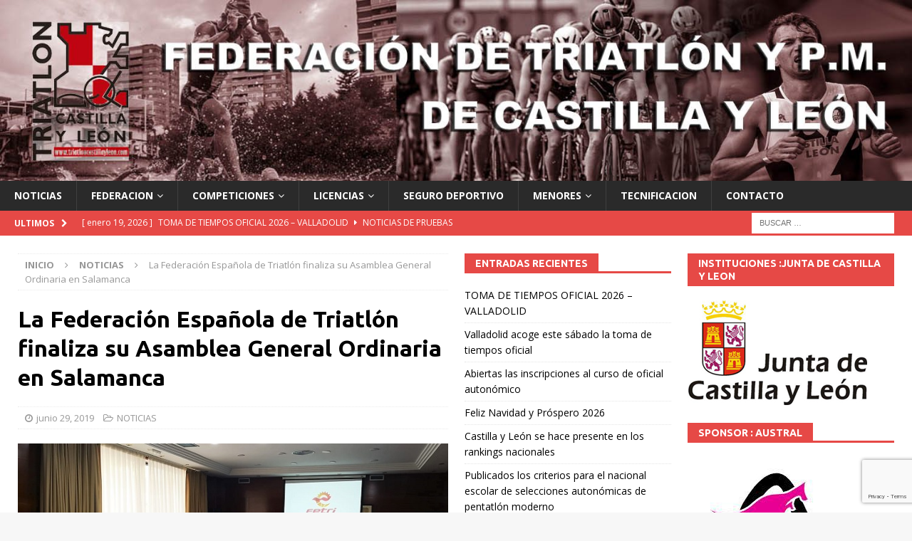

--- FILE ---
content_type: text/html; charset=UTF-8
request_url: https://www.triatloncastillayleon.com/la-federacion-espanola-de-triatlon-finaliza-su-asamblea-general-ordinaria-en-salamanca/
body_size: 14187
content:
<!DOCTYPE html>
<html class="no-js mh-two-sb" lang="es">
<head>
<meta charset="UTF-8">
<meta name="viewport" content="width=device-width, initial-scale=1.0">
<link rel="profile" href="http://gmpg.org/xfn/11" />
<title>La Federación Española de Triatlón finaliza su Asamblea General Ordinaria en Salamanca &#8211; Triatlon Castilla y León</title>
<meta name='robots' content='max-image-preview:large' />
<link rel='dns-prefetch' href='//fonts.googleapis.com' />
<link rel="alternate" type="application/rss+xml" title="Triatlon Castilla y León &raquo; Feed" href="https://www.triatloncastillayleon.com/feed/" />
<link rel="alternate" type="application/rss+xml" title="Triatlon Castilla y León &raquo; Feed de los comentarios" href="https://www.triatloncastillayleon.com/comments/feed/" />
<link rel="alternate" type="text/calendar" title="Triatlon Castilla y León &raquo; iCal Feed" href="https://www.triatloncastillayleon.com/eventos/?ical=1" />
<link rel="alternate" title="oEmbed (JSON)" type="application/json+oembed" href="https://www.triatloncastillayleon.com/wp-json/oembed/1.0/embed?url=https%3A%2F%2Fwww.triatloncastillayleon.com%2Fla-federacion-espanola-de-triatlon-finaliza-su-asamblea-general-ordinaria-en-salamanca%2F" />
<link rel="alternate" title="oEmbed (XML)" type="text/xml+oembed" href="https://www.triatloncastillayleon.com/wp-json/oembed/1.0/embed?url=https%3A%2F%2Fwww.triatloncastillayleon.com%2Fla-federacion-espanola-de-triatlon-finaliza-su-asamblea-general-ordinaria-en-salamanca%2F&#038;format=xml" />
<style id='wp-img-auto-sizes-contain-inline-css' type='text/css'>
img:is([sizes=auto i],[sizes^="auto," i]){contain-intrinsic-size:3000px 1500px}
/*# sourceURL=wp-img-auto-sizes-contain-inline-css */
</style>
<style id='wp-emoji-styles-inline-css' type='text/css'>

	img.wp-smiley, img.emoji {
		display: inline !important;
		border: none !important;
		box-shadow: none !important;
		height: 1em !important;
		width: 1em !important;
		margin: 0 0.07em !important;
		vertical-align: -0.1em !important;
		background: none !important;
		padding: 0 !important;
	}
/*# sourceURL=wp-emoji-styles-inline-css */
</style>
<link rel='stylesheet' id='wp-block-library-css' href='https://www.triatloncastillayleon.com/wp-includes/css/dist/block-library/style.min.css?ver=6.9' type='text/css' media='all' />
<style id='wp-block-paragraph-inline-css' type='text/css'>
.is-small-text{font-size:.875em}.is-regular-text{font-size:1em}.is-large-text{font-size:2.25em}.is-larger-text{font-size:3em}.has-drop-cap:not(:focus):first-letter{float:left;font-size:8.4em;font-style:normal;font-weight:100;line-height:.68;margin:.05em .1em 0 0;text-transform:uppercase}body.rtl .has-drop-cap:not(:focus):first-letter{float:none;margin-left:.1em}p.has-drop-cap.has-background{overflow:hidden}:root :where(p.has-background){padding:1.25em 2.375em}:where(p.has-text-color:not(.has-link-color)) a{color:inherit}p.has-text-align-left[style*="writing-mode:vertical-lr"],p.has-text-align-right[style*="writing-mode:vertical-rl"]{rotate:180deg}
/*# sourceURL=https://www.triatloncastillayleon.com/wp-includes/blocks/paragraph/style.min.css */
</style>
<style id='global-styles-inline-css' type='text/css'>
:root{--wp--preset--aspect-ratio--square: 1;--wp--preset--aspect-ratio--4-3: 4/3;--wp--preset--aspect-ratio--3-4: 3/4;--wp--preset--aspect-ratio--3-2: 3/2;--wp--preset--aspect-ratio--2-3: 2/3;--wp--preset--aspect-ratio--16-9: 16/9;--wp--preset--aspect-ratio--9-16: 9/16;--wp--preset--color--black: #000000;--wp--preset--color--cyan-bluish-gray: #abb8c3;--wp--preset--color--white: #ffffff;--wp--preset--color--pale-pink: #f78da7;--wp--preset--color--vivid-red: #cf2e2e;--wp--preset--color--luminous-vivid-orange: #ff6900;--wp--preset--color--luminous-vivid-amber: #fcb900;--wp--preset--color--light-green-cyan: #7bdcb5;--wp--preset--color--vivid-green-cyan: #00d084;--wp--preset--color--pale-cyan-blue: #8ed1fc;--wp--preset--color--vivid-cyan-blue: #0693e3;--wp--preset--color--vivid-purple: #9b51e0;--wp--preset--gradient--vivid-cyan-blue-to-vivid-purple: linear-gradient(135deg,rgb(6,147,227) 0%,rgb(155,81,224) 100%);--wp--preset--gradient--light-green-cyan-to-vivid-green-cyan: linear-gradient(135deg,rgb(122,220,180) 0%,rgb(0,208,130) 100%);--wp--preset--gradient--luminous-vivid-amber-to-luminous-vivid-orange: linear-gradient(135deg,rgb(252,185,0) 0%,rgb(255,105,0) 100%);--wp--preset--gradient--luminous-vivid-orange-to-vivid-red: linear-gradient(135deg,rgb(255,105,0) 0%,rgb(207,46,46) 100%);--wp--preset--gradient--very-light-gray-to-cyan-bluish-gray: linear-gradient(135deg,rgb(238,238,238) 0%,rgb(169,184,195) 100%);--wp--preset--gradient--cool-to-warm-spectrum: linear-gradient(135deg,rgb(74,234,220) 0%,rgb(151,120,209) 20%,rgb(207,42,186) 40%,rgb(238,44,130) 60%,rgb(251,105,98) 80%,rgb(254,248,76) 100%);--wp--preset--gradient--blush-light-purple: linear-gradient(135deg,rgb(255,206,236) 0%,rgb(152,150,240) 100%);--wp--preset--gradient--blush-bordeaux: linear-gradient(135deg,rgb(254,205,165) 0%,rgb(254,45,45) 50%,rgb(107,0,62) 100%);--wp--preset--gradient--luminous-dusk: linear-gradient(135deg,rgb(255,203,112) 0%,rgb(199,81,192) 50%,rgb(65,88,208) 100%);--wp--preset--gradient--pale-ocean: linear-gradient(135deg,rgb(255,245,203) 0%,rgb(182,227,212) 50%,rgb(51,167,181) 100%);--wp--preset--gradient--electric-grass: linear-gradient(135deg,rgb(202,248,128) 0%,rgb(113,206,126) 100%);--wp--preset--gradient--midnight: linear-gradient(135deg,rgb(2,3,129) 0%,rgb(40,116,252) 100%);--wp--preset--font-size--small: 13px;--wp--preset--font-size--medium: 20px;--wp--preset--font-size--large: 36px;--wp--preset--font-size--x-large: 42px;--wp--preset--spacing--20: 0.44rem;--wp--preset--spacing--30: 0.67rem;--wp--preset--spacing--40: 1rem;--wp--preset--spacing--50: 1.5rem;--wp--preset--spacing--60: 2.25rem;--wp--preset--spacing--70: 3.38rem;--wp--preset--spacing--80: 5.06rem;--wp--preset--shadow--natural: 6px 6px 9px rgba(0, 0, 0, 0.2);--wp--preset--shadow--deep: 12px 12px 50px rgba(0, 0, 0, 0.4);--wp--preset--shadow--sharp: 6px 6px 0px rgba(0, 0, 0, 0.2);--wp--preset--shadow--outlined: 6px 6px 0px -3px rgb(255, 255, 255), 6px 6px rgb(0, 0, 0);--wp--preset--shadow--crisp: 6px 6px 0px rgb(0, 0, 0);}:where(.is-layout-flex){gap: 0.5em;}:where(.is-layout-grid){gap: 0.5em;}body .is-layout-flex{display: flex;}.is-layout-flex{flex-wrap: wrap;align-items: center;}.is-layout-flex > :is(*, div){margin: 0;}body .is-layout-grid{display: grid;}.is-layout-grid > :is(*, div){margin: 0;}:where(.wp-block-columns.is-layout-flex){gap: 2em;}:where(.wp-block-columns.is-layout-grid){gap: 2em;}:where(.wp-block-post-template.is-layout-flex){gap: 1.25em;}:where(.wp-block-post-template.is-layout-grid){gap: 1.25em;}.has-black-color{color: var(--wp--preset--color--black) !important;}.has-cyan-bluish-gray-color{color: var(--wp--preset--color--cyan-bluish-gray) !important;}.has-white-color{color: var(--wp--preset--color--white) !important;}.has-pale-pink-color{color: var(--wp--preset--color--pale-pink) !important;}.has-vivid-red-color{color: var(--wp--preset--color--vivid-red) !important;}.has-luminous-vivid-orange-color{color: var(--wp--preset--color--luminous-vivid-orange) !important;}.has-luminous-vivid-amber-color{color: var(--wp--preset--color--luminous-vivid-amber) !important;}.has-light-green-cyan-color{color: var(--wp--preset--color--light-green-cyan) !important;}.has-vivid-green-cyan-color{color: var(--wp--preset--color--vivid-green-cyan) !important;}.has-pale-cyan-blue-color{color: var(--wp--preset--color--pale-cyan-blue) !important;}.has-vivid-cyan-blue-color{color: var(--wp--preset--color--vivid-cyan-blue) !important;}.has-vivid-purple-color{color: var(--wp--preset--color--vivid-purple) !important;}.has-black-background-color{background-color: var(--wp--preset--color--black) !important;}.has-cyan-bluish-gray-background-color{background-color: var(--wp--preset--color--cyan-bluish-gray) !important;}.has-white-background-color{background-color: var(--wp--preset--color--white) !important;}.has-pale-pink-background-color{background-color: var(--wp--preset--color--pale-pink) !important;}.has-vivid-red-background-color{background-color: var(--wp--preset--color--vivid-red) !important;}.has-luminous-vivid-orange-background-color{background-color: var(--wp--preset--color--luminous-vivid-orange) !important;}.has-luminous-vivid-amber-background-color{background-color: var(--wp--preset--color--luminous-vivid-amber) !important;}.has-light-green-cyan-background-color{background-color: var(--wp--preset--color--light-green-cyan) !important;}.has-vivid-green-cyan-background-color{background-color: var(--wp--preset--color--vivid-green-cyan) !important;}.has-pale-cyan-blue-background-color{background-color: var(--wp--preset--color--pale-cyan-blue) !important;}.has-vivid-cyan-blue-background-color{background-color: var(--wp--preset--color--vivid-cyan-blue) !important;}.has-vivid-purple-background-color{background-color: var(--wp--preset--color--vivid-purple) !important;}.has-black-border-color{border-color: var(--wp--preset--color--black) !important;}.has-cyan-bluish-gray-border-color{border-color: var(--wp--preset--color--cyan-bluish-gray) !important;}.has-white-border-color{border-color: var(--wp--preset--color--white) !important;}.has-pale-pink-border-color{border-color: var(--wp--preset--color--pale-pink) !important;}.has-vivid-red-border-color{border-color: var(--wp--preset--color--vivid-red) !important;}.has-luminous-vivid-orange-border-color{border-color: var(--wp--preset--color--luminous-vivid-orange) !important;}.has-luminous-vivid-amber-border-color{border-color: var(--wp--preset--color--luminous-vivid-amber) !important;}.has-light-green-cyan-border-color{border-color: var(--wp--preset--color--light-green-cyan) !important;}.has-vivid-green-cyan-border-color{border-color: var(--wp--preset--color--vivid-green-cyan) !important;}.has-pale-cyan-blue-border-color{border-color: var(--wp--preset--color--pale-cyan-blue) !important;}.has-vivid-cyan-blue-border-color{border-color: var(--wp--preset--color--vivid-cyan-blue) !important;}.has-vivid-purple-border-color{border-color: var(--wp--preset--color--vivid-purple) !important;}.has-vivid-cyan-blue-to-vivid-purple-gradient-background{background: var(--wp--preset--gradient--vivid-cyan-blue-to-vivid-purple) !important;}.has-light-green-cyan-to-vivid-green-cyan-gradient-background{background: var(--wp--preset--gradient--light-green-cyan-to-vivid-green-cyan) !important;}.has-luminous-vivid-amber-to-luminous-vivid-orange-gradient-background{background: var(--wp--preset--gradient--luminous-vivid-amber-to-luminous-vivid-orange) !important;}.has-luminous-vivid-orange-to-vivid-red-gradient-background{background: var(--wp--preset--gradient--luminous-vivid-orange-to-vivid-red) !important;}.has-very-light-gray-to-cyan-bluish-gray-gradient-background{background: var(--wp--preset--gradient--very-light-gray-to-cyan-bluish-gray) !important;}.has-cool-to-warm-spectrum-gradient-background{background: var(--wp--preset--gradient--cool-to-warm-spectrum) !important;}.has-blush-light-purple-gradient-background{background: var(--wp--preset--gradient--blush-light-purple) !important;}.has-blush-bordeaux-gradient-background{background: var(--wp--preset--gradient--blush-bordeaux) !important;}.has-luminous-dusk-gradient-background{background: var(--wp--preset--gradient--luminous-dusk) !important;}.has-pale-ocean-gradient-background{background: var(--wp--preset--gradient--pale-ocean) !important;}.has-electric-grass-gradient-background{background: var(--wp--preset--gradient--electric-grass) !important;}.has-midnight-gradient-background{background: var(--wp--preset--gradient--midnight) !important;}.has-small-font-size{font-size: var(--wp--preset--font-size--small) !important;}.has-medium-font-size{font-size: var(--wp--preset--font-size--medium) !important;}.has-large-font-size{font-size: var(--wp--preset--font-size--large) !important;}.has-x-large-font-size{font-size: var(--wp--preset--font-size--x-large) !important;}
/*# sourceURL=global-styles-inline-css */
</style>

<style id='classic-theme-styles-inline-css' type='text/css'>
/*! This file is auto-generated */
.wp-block-button__link{color:#fff;background-color:#32373c;border-radius:9999px;box-shadow:none;text-decoration:none;padding:calc(.667em + 2px) calc(1.333em + 2px);font-size:1.125em}.wp-block-file__button{background:#32373c;color:#fff;text-decoration:none}
/*# sourceURL=/wp-includes/css/classic-themes.min.css */
</style>
<link rel='stylesheet' id='contact-form-7-css' href='https://www.triatloncastillayleon.com/wp-content/plugins/contact-form-7/includes/css/styles.css?ver=5.9.3' type='text/css' media='all' />
<link rel='stylesheet' id='mh-magazine-css' href='https://www.triatloncastillayleon.com/wp-content/themes/mh-magazine/style.css?ver=3.8.3' type='text/css' media='all' />
<link rel='stylesheet' id='mh-font-awesome-css' href='https://www.triatloncastillayleon.com/wp-content/themes/mh-magazine/includes/font-awesome.min.css' type='text/css' media='all' />
<link rel='stylesheet' id='mh-google-fonts-css' href='https://fonts.googleapis.com/css?family=Open+Sans:300,400,400italic,600,700%7cUbuntu:300,400,400italic,600,700' type='text/css' media='all' />
<script type="text/javascript" src="https://www.triatloncastillayleon.com/wp-includes/js/jquery/jquery.min.js?ver=3.7.1" id="jquery-core-js"></script>
<script type="text/javascript" src="https://www.triatloncastillayleon.com/wp-includes/js/jquery/jquery-migrate.min.js?ver=3.4.1" id="jquery-migrate-js"></script>
<script type="text/javascript" src="https://www.triatloncastillayleon.com/wp-content/themes/mh-magazine/js/scripts.js?ver=3.8.3" id="mh-scripts-js"></script>
<script></script><link rel="https://api.w.org/" href="https://www.triatloncastillayleon.com/wp-json/" /><link rel="alternate" title="JSON" type="application/json" href="https://www.triatloncastillayleon.com/wp-json/wp/v2/posts/5026" /><link rel="EditURI" type="application/rsd+xml" title="RSD" href="https://www.triatloncastillayleon.com/xmlrpc.php?rsd" />
<meta name="generator" content="WordPress 6.9" />
<link rel="canonical" href="https://www.triatloncastillayleon.com/la-federacion-espanola-de-triatlon-finaliza-su-asamblea-general-ordinaria-en-salamanca/" />
<link rel='shortlink' href='https://www.triatloncastillayleon.com/?p=5026' />
<meta name="tec-api-version" content="v1"><meta name="tec-api-origin" content="https://www.triatloncastillayleon.com"><link rel="alternate" href="https://www.triatloncastillayleon.com/wp-json/tribe/events/v1/" /><!--[if lt IE 9]>
<script src="https://www.triatloncastillayleon.com/wp-content/themes/mh-magazine/js/css3-mediaqueries.js"></script>
<![endif]-->
<style type="text/css">
.entry-content { font-size: 12px; font-size: 0.75rem; }
h1, h2, h3, h4, h5, h6, .mh-custom-posts-small-title { font-family: "Ubuntu", sans-serif; }
</style>
<meta name="generator" content="Powered by WPBakery Page Builder - drag and drop page builder for WordPress."/>
<link rel="icon" href="https://www.triatloncastillayleon.com/wp-content/uploads/2017/11/cropped-logofedeCYL-32x32.jpg" sizes="32x32" />
<link rel="icon" href="https://www.triatloncastillayleon.com/wp-content/uploads/2017/11/cropped-logofedeCYL-192x192.jpg" sizes="192x192" />
<link rel="apple-touch-icon" href="https://www.triatloncastillayleon.com/wp-content/uploads/2017/11/cropped-logofedeCYL-180x180.jpg" />
<meta name="msapplication-TileImage" content="https://www.triatloncastillayleon.com/wp-content/uploads/2017/11/cropped-logofedeCYL-270x270.jpg" />
<noscript><style> .wpb_animate_when_almost_visible { opacity: 1; }</style></noscript></head>
<body id="mh-mobile" class="wp-singular post-template-default single single-post postid-5026 single-format-aside wp-theme-mh-magazine tribe-no-js mh-wide-layout mh-right-sb mh-loop-layout1 mh-widget-layout5 mh-header-transparent wpb-js-composer js-comp-ver-7.5 vc_non_responsive" itemscope="itemscope" itemtype="http://schema.org/WebPage">
<div class="mh-header-nav-mobile clearfix"></div>
	<div class="mh-preheader">
    	<div class="mh-container mh-container-inner mh-row clearfix">
										<div class="mh-header-bar-content mh-header-bar-top-right mh-col-1-3 clearfix">
									</div>
					</div>
	</div>
<header class="mh-header" itemscope="itemscope" itemtype="http://schema.org/WPHeader">
	<div class="mh-container mh-container-inner clearfix">
		<div class="mh-custom-header clearfix">
<a class="mh-header-image-link" href="https://www.triatloncastillayleon.com/" title="Triatlon Castilla y León" rel="home">
<img class="mh-header-image" src="https://www.triatloncastillayleon.com/wp-content/uploads/2024/04/cropped-trabajo_cabecera_nueva24-1.jpg" height="298" width="1500" alt="Triatlon Castilla y León" />
</a>
</div>
	</div>
	<div class="mh-main-nav-wrap">
		<nav class="mh-navigation mh-main-nav mh-container mh-container-inner clearfix" itemscope="itemscope" itemtype="http://schema.org/SiteNavigationElement">
			<div class="menu-menu-1-container"><ul id="menu-menu-1" class="menu"><li id="menu-item-226" class="menu-item menu-item-type-custom menu-item-object-custom menu-item-home menu-item-226"><a href="https://www.triatloncastillayleon.com">NOTICIAS</a></li>
<li id="menu-item-75" class="menu-item menu-item-type-post_type menu-item-object-page menu-item-has-children menu-item-75"><a href="https://www.triatloncastillayleon.com/federacion-de-triatlon-de-castilla-y-leon/">FEDERACION</a>
<ul class="sub-menu">
	<li id="menu-item-349" class="menu-item menu-item-type-post_type menu-item-object-page menu-item-349"><a href="https://www.triatloncastillayleon.com/reglamentos/">REGLAMENTOS</a></li>
	<li id="menu-item-264" class="menu-item menu-item-type-post_type menu-item-object-page menu-item-264"><a href="https://www.triatloncastillayleon.com/normativas/">NORMATIVAS</a></li>
	<li id="menu-item-10203" class="menu-item menu-item-type-post_type menu-item-object-page menu-item-10203"><a href="https://www.triatloncastillayleon.com/transparencia/">TRANSPARENCIA</a></li>
	<li id="menu-item-331" class="menu-item menu-item-type-post_type menu-item-object-page menu-item-331"><a href="https://www.triatloncastillayleon.com/informacion-general/">INFORMACION GENERAL</a></li>
	<li id="menu-item-348" class="menu-item menu-item-type-post_type menu-item-object-page menu-item-348"><a href="https://www.triatloncastillayleon.com/circulares/">CIRCULARES</a></li>
	<li id="menu-item-334" class="menu-item menu-item-type-post_type menu-item-object-page menu-item-334"><a href="https://www.triatloncastillayleon.com/estatutos/">ESTATUTOS</a></li>
	<li id="menu-item-1744" class="menu-item menu-item-type-post_type menu-item-object-page menu-item-1744"><a href="https://www.triatloncastillayleon.com/clubes-federados-2022/">CLUBES FEDERADOS 2025</a></li>
	<li id="menu-item-536" class="menu-item menu-item-type-post_type menu-item-object-page menu-item-536"><a href="https://www.triatloncastillayleon.com/actas-juntas-directivas/">ACTAS JUNTAS DIRECTIVAS</a></li>
	<li id="menu-item-537" class="menu-item menu-item-type-post_type menu-item-object-page menu-item-537"><a href="https://www.triatloncastillayleon.com/actas-asambleas/">ACTAS ASAMBLEAS</a></li>
	<li id="menu-item-479" class="menu-item menu-item-type-post_type menu-item-object-page menu-item-479"><a href="https://www.triatloncastillayleon.com/proceso-electoral/">PROCESO ELECTORAL</a></li>
	<li id="menu-item-11006" class="menu-item menu-item-type-post_type menu-item-object-page menu-item-11006"><a href="https://www.triatloncastillayleon.com/politica-de-privacidad/">POLITICA DE PRIVACIDAD</a></li>
	<li id="menu-item-10424" class="menu-item menu-item-type-post_type menu-item-object-page menu-item-10424"><a href="https://www.triatloncastillayleon.com/politica-de-cookies/">Política de cookies, Acuerdos Legales</a></li>
</ul>
</li>
<li id="menu-item-117" class="menu-item menu-item-type-custom menu-item-object-custom menu-item-has-children menu-item-117"><a href="#">COMPETICIONES</a>
<ul class="sub-menu">
	<li id="menu-item-64" class="menu-item menu-item-type-post_type menu-item-object-page menu-item-64"><a href="https://www.triatloncastillayleon.com/eventos/">CALENDARIO</a></li>
	<li id="menu-item-388" class="menu-item menu-item-type-post_type menu-item-object-page menu-item-388"><a href="https://www.triatloncastillayleon.com/eventos-2/">PROXIMAS COMPETICIONES</a></li>
	<li id="menu-item-11358" class="menu-item menu-item-type-post_type menu-item-object-page menu-item-11358"><a href="https://www.triatloncastillayleon.com/kit-de-competicion/">KIT DE COMPETICION 2026</a></li>
	<li id="menu-item-14941" class="menu-item menu-item-type-custom menu-item-object-custom menu-item-has-children menu-item-14941"><a href="#">CLASIFICACIONES</a>
	<ul class="sub-menu">
		<li id="menu-item-19014" class="menu-item menu-item-type-custom menu-item-object-custom menu-item-has-children menu-item-19014"><a href="https://www.triatloncastillayleon.com/clasificaciones-duatlon-2025/#">2025</a>
		<ul class="sub-menu">
			<li id="menu-item-19015" class="menu-item menu-item-type-post_type menu-item-object-page menu-item-19015"><a href="https://www.triatloncastillayleon.com/clasificaciones-duatlon-2025/">CLASIFICACIONES DUATLON 2025</a></li>
			<li id="menu-item-19307" class="menu-item menu-item-type-post_type menu-item-object-page menu-item-19307"><a href="https://www.triatloncastillayleon.com/clasificaciones-triatlon-2025/">CLASIFICACIONES TRIATLON 2025</a></li>
			<li id="menu-item-19435" class="menu-item menu-item-type-post_type menu-item-object-page menu-item-19435"><a href="https://www.triatloncastillayleon.com/clasificaciones-pentatlon-2025/">CLASIFICACIONES PENTATLON 2025</a></li>
			<li id="menu-item-19078" class="menu-item menu-item-type-post_type menu-item-object-page menu-item-19078"><a href="https://www.triatloncastillayleon.com/liga-de-clubes-y-ranking-de-escuelas-2025/">LIGA DE CLUBES Y RANKING DE ESCUELAS 2025</a></li>
		</ul>
</li>
		<li id="menu-item-16922" class="menu-item menu-item-type-custom menu-item-object-custom menu-item-has-children menu-item-16922"><a href="https://www.triatloncastillayleon.com/clasificaciones-duatlon-2024/#">2024</a>
		<ul class="sub-menu">
			<li id="menu-item-16921" class="menu-item menu-item-type-post_type menu-item-object-page menu-item-16921"><a href="https://www.triatloncastillayleon.com/clasificaciones-duatlon-2024/">CLASIFICACIONES DUATLON 2024</a></li>
			<li id="menu-item-17019" class="menu-item menu-item-type-post_type menu-item-object-page menu-item-17019"><a href="https://www.triatloncastillayleon.com/clasificaciones-triatlon-2024/">CLASIFICACIONES TRIATLON 2024</a></li>
			<li id="menu-item-17042" class="menu-item menu-item-type-post_type menu-item-object-page menu-item-17042"><a href="https://www.triatloncastillayleon.com/ranking-de-clubes-y-escuelas-2024/">LIGA DE CLUBES Y RANKING DE ESCUELAS 2024</a></li>
			<li id="menu-item-18673" class="menu-item menu-item-type-post_type menu-item-object-page menu-item-18673"><a href="https://www.triatloncastillayleon.com/clasificaciones-pentatlon-2024/">CLASIFICACIONES PENTATLON 2024</a></li>
		</ul>
</li>
		<li id="menu-item-118" class="menu-item menu-item-type-custom menu-item-object-custom menu-item-has-children menu-item-118"><a href="#">2023</a>
		<ul class="sub-menu">
			<li id="menu-item-14940" class="menu-item menu-item-type-post_type menu-item-object-page menu-item-14940"><a href="https://www.triatloncastillayleon.com/clasificaciones-duatlon-2023/">CLASIFICACIONES DUATLON 2023</a></li>
			<li id="menu-item-15133" class="menu-item menu-item-type-post_type menu-item-object-page menu-item-15133"><a href="https://www.triatloncastillayleon.com/clasificaciones-triatlon-2023/">CLASIFICACIONES TRIATLON / ACUATLON 2023</a></li>
			<li id="menu-item-15329" class="menu-item menu-item-type-post_type menu-item-object-page menu-item-15329"><a href="https://www.triatloncastillayleon.com/ranking-de-clubes-y-escuelas-2023/">LIGA DE CLUBES Y RANKING DE ESCUELAS 2023</a></li>
		</ul>
</li>
		<li id="menu-item-12280" class="menu-item menu-item-type-custom menu-item-object-custom menu-item-has-children menu-item-12280"><a href="#">2022</a>
		<ul class="sub-menu">
			<li id="menu-item-12284" class="menu-item menu-item-type-post_type menu-item-object-page menu-item-12284"><a href="https://www.triatloncastillayleon.com/clasificaciones-duatlon-2022/">CLASIFICACIONES DUATLON 2022</a></li>
			<li id="menu-item-12527" class="menu-item menu-item-type-post_type menu-item-object-page menu-item-12527"><a href="https://www.triatloncastillayleon.com/clasificaciones-triatlon-2022/">CLASIFICACIONES TRIATLON 2022</a></li>
			<li id="menu-item-12651" class="menu-item menu-item-type-post_type menu-item-object-page menu-item-12651"><a href="https://www.triatloncastillayleon.com/ranking-de-clubes-y-escuelas-2022/">RANKING DE CLUBES Y ESCUELAS 2022</a></li>
		</ul>
</li>
		<li id="menu-item-10890" class="menu-item menu-item-type-custom menu-item-object-custom menu-item-has-children menu-item-10890"><a href="#">2021</a>
		<ul class="sub-menu">
			<li id="menu-item-10889" class="menu-item menu-item-type-post_type menu-item-object-page menu-item-10889"><a href="https://www.triatloncastillayleon.com/clasificaciones-duatlon-2021/">CLASIFICACIONES DUATLON 2021</a></li>
			<li id="menu-item-11311" class="menu-item menu-item-type-post_type menu-item-object-page menu-item-11311"><a href="https://www.triatloncastillayleon.com/clasificaciones-triatlon-2021/">CLASIFICACIONES TRIATLON 2021</a></li>
			<li id="menu-item-11856" class="menu-item menu-item-type-post_type menu-item-object-page menu-item-11856"><a href="https://www.triatloncastillayleon.com/ranking-de-clubes-2021/">RANKING DE CLUBES 2021</a></li>
		</ul>
</li>
		<li id="menu-item-8740" class="menu-item menu-item-type-custom menu-item-object-custom menu-item-has-children menu-item-8740"><a href="#">2020</a>
		<ul class="sub-menu">
			<li id="menu-item-8739" class="menu-item menu-item-type-post_type menu-item-object-page menu-item-8739"><a href="https://www.triatloncastillayleon.com/clasificaciones-duatlon-2020/">CLASIFICACIONES DUATLON 2020</a></li>
		</ul>
</li>
		<li id="menu-item-9438" class="menu-item menu-item-type-post_type menu-item-object-page menu-item-has-children menu-item-9438"><a href="https://www.triatloncastillayleon.com/clasificaciones-2019/">2019</a>
		<ul class="sub-menu">
			<li id="menu-item-3204" class="menu-item menu-item-type-post_type menu-item-object-page menu-item-3204"><a href="https://www.triatloncastillayleon.com/clasificaciones-duatlon-2019/">CLASIFICACIONES DUATLON 2019</a></li>
			<li id="menu-item-3538" class="menu-item menu-item-type-post_type menu-item-object-page menu-item-3538"><a href="https://www.triatloncastillayleon.com/clasificaciones-triatlon-2019/">CLASIFICACIONES TRIATLON 2019</a></li>
			<li id="menu-item-3842" class="menu-item menu-item-type-post_type menu-item-object-page menu-item-3842"><a href="https://www.triatloncastillayleon.com/ranking-de-clubes-2019/">RANKING DE CLUBES 2019</a></li>
		</ul>
</li>
		<li id="menu-item-9430" class="menu-item menu-item-type-post_type menu-item-object-page menu-item-has-children menu-item-9430"><a href="https://www.triatloncastillayleon.com/clasificaciones-2018/">2018</a>
		<ul class="sub-menu">
			<li id="menu-item-449" class="menu-item menu-item-type-post_type menu-item-object-page menu-item-449"><a href="https://www.triatloncastillayleon.com/clasificaciones-duatlon-2018/">CLASIFICACIONES DUATLON 2018</a></li>
			<li id="menu-item-450" class="menu-item menu-item-type-post_type menu-item-object-page menu-item-450"><a href="https://www.triatloncastillayleon.com/clasificaciones-triatlon-2018/">CLASIFICACIONES TRIATLON 2018</a></li>
		</ul>
</li>
		<li id="menu-item-62" class="menu-item menu-item-type-post_type menu-item-object-page menu-item-has-children menu-item-62"><a href="https://www.triatloncastillayleon.com/clasificaciones-2017/">2017</a>
		<ul class="sub-menu">
			<li id="menu-item-9298" class="menu-item menu-item-type-post_type menu-item-object-page menu-item-9298"><a href="https://www.triatloncastillayleon.com/clasificaciones-duatlon-2017/">CLASIFICACIONES DUATLON 2017</a></li>
			<li id="menu-item-9297" class="menu-item menu-item-type-post_type menu-item-object-page menu-item-9297"><a href="https://www.triatloncastillayleon.com/clasificaciones-triatlon-2017/">CLASIFICACIONES TRIATLON 2017</a></li>
		</ul>
</li>
		<li id="menu-item-61" class="menu-item menu-item-type-post_type menu-item-object-page menu-item-has-children menu-item-61"><a href="https://www.triatloncastillayleon.com/clasificaciones-2016/">2016</a>
		<ul class="sub-menu">
			<li id="menu-item-9320" class="menu-item menu-item-type-post_type menu-item-object-page menu-item-9320"><a href="https://www.triatloncastillayleon.com/clasificaciones-duatlon-2016/">CLASIFICACIONES DUATLON 2016</a></li>
			<li id="menu-item-9321" class="menu-item menu-item-type-post_type menu-item-object-page menu-item-9321"><a href="https://www.triatloncastillayleon.com/clasificaciones-triatlon-2016/">CLASIFICACIONES TRIATLON 2016</a></li>
		</ul>
</li>
		<li id="menu-item-9423" class="menu-item menu-item-type-post_type menu-item-object-page menu-item-has-children menu-item-9423"><a href="https://www.triatloncastillayleon.com/clasificaciones-2015/">2015</a>
		<ul class="sub-menu">
			<li id="menu-item-59" class="menu-item menu-item-type-post_type menu-item-object-page menu-item-59"><a href="https://www.triatloncastillayleon.com/clasificaciones-duatlon-2015/">CLASIFICACIONES DUATLON 2015</a></li>
			<li id="menu-item-60" class="menu-item menu-item-type-post_type menu-item-object-page menu-item-60"><a href="https://www.triatloncastillayleon.com/clasificaciones-triatlon-2015/">CLASIFICACIONES TRIATLON 2015</a></li>
		</ul>
</li>
		<li id="menu-item-70" class="menu-item menu-item-type-post_type menu-item-object-page menu-item-has-children menu-item-70"><a href="https://www.triatloncastillayleon.com/clasificaciones-2014/">2014</a>
		<ul class="sub-menu">
			<li id="menu-item-57" class="menu-item menu-item-type-post_type menu-item-object-page menu-item-57"><a href="https://www.triatloncastillayleon.com/clasificaciones-duatlon-2014/">CLASIFICACIONES DUATLON 2014</a></li>
			<li id="menu-item-58" class="menu-item menu-item-type-post_type menu-item-object-page menu-item-58"><a href="https://www.triatloncastillayleon.com/clasificaciones-triatlon-2014/">CLASIFICACIONES TRIATLON 2014</a></li>
		</ul>
</li>
		<li id="menu-item-69" class="menu-item menu-item-type-post_type menu-item-object-page menu-item-has-children menu-item-69"><a href="https://www.triatloncastillayleon.com/clasificaciones-2013/">2013</a>
		<ul class="sub-menu">
			<li id="menu-item-55" class="menu-item menu-item-type-post_type menu-item-object-page menu-item-55"><a href="https://www.triatloncastillayleon.com/clasificaciones-duatlon-2013/">CLASIFICACIONES DUATLON 2013</a></li>
			<li id="menu-item-56" class="menu-item menu-item-type-post_type menu-item-object-page menu-item-56"><a href="https://www.triatloncastillayleon.com/clasificaciones-triatlon-2013/">CLASIFICACIONES TRIATLON 2013</a></li>
		</ul>
</li>
		<li id="menu-item-9399" class="menu-item menu-item-type-post_type menu-item-object-page menu-item-has-children menu-item-9399"><a href="https://www.triatloncastillayleon.com/clasificaciones-2012/">2012</a>
		<ul class="sub-menu">
			<li id="menu-item-68" class="menu-item menu-item-type-post_type menu-item-object-page menu-item-68"><a href="https://www.triatloncastillayleon.com/clasificaciones-duatlon-2012/">CLASIFICACIONES DUATLON 2012</a></li>
			<li id="menu-item-80" class="menu-item menu-item-type-post_type menu-item-object-page menu-item-80"><a href="https://www.triatloncastillayleon.com/clasificaciones-triatlon-2012/">CLASIFICACIONES TRIATLON 2012</a></li>
		</ul>
</li>
		<li id="menu-item-67" class="menu-item menu-item-type-post_type menu-item-object-page menu-item-has-children menu-item-67"><a href="https://www.triatloncastillayleon.com/clasificaciones-2011/">2011</a>
		<ul class="sub-menu">
			<li id="menu-item-9452" class="menu-item menu-item-type-post_type menu-item-object-page menu-item-9452"><a href="https://www.triatloncastillayleon.com/clasificaciones-duatlon-2011/">CLASIFICACIONES DUATLON 2011</a></li>
			<li id="menu-item-9453" class="menu-item menu-item-type-post_type menu-item-object-page menu-item-9453"><a href="https://www.triatloncastillayleon.com/clasificaciones-triatlon-2011/">CLASIFICACIONES TRIATLON 2011</a></li>
		</ul>
</li>
		<li id="menu-item-66" class="menu-item menu-item-type-post_type menu-item-object-page menu-item-has-children menu-item-66"><a href="https://www.triatloncastillayleon.com/clasificaciones-2010/">2010</a>
		<ul class="sub-menu">
			<li id="menu-item-9460" class="menu-item menu-item-type-post_type menu-item-object-page menu-item-9460"><a href="https://www.triatloncastillayleon.com/clasificaciones-duatlon-2010/">CLASIFICACIONES DUATLON 2010</a></li>
			<li id="menu-item-9464" class="menu-item menu-item-type-post_type menu-item-object-page menu-item-9464"><a href="https://www.triatloncastillayleon.com/clasificaciones-triatlon-2010/">CLASIFICACIONES TRIATLON 2010</a></li>
		</ul>
</li>
		<li id="menu-item-9508" class="menu-item menu-item-type-post_type menu-item-object-page menu-item-has-children menu-item-9508"><a href="https://www.triatloncastillayleon.com/clasificaciones-2009/">2009</a>
		<ul class="sub-menu">
			<li id="menu-item-9512" class="menu-item menu-item-type-post_type menu-item-object-page menu-item-9512"><a href="https://www.triatloncastillayleon.com/clasificaciones-duatlon-2009/">CLASIFICACIONES DUATLON 2009</a></li>
			<li id="menu-item-9516" class="menu-item menu-item-type-post_type menu-item-object-page menu-item-9516"><a href="https://www.triatloncastillayleon.com/clasificaciones-triatlon-2009/">CLASIFICACIONES TRIATLON 2009</a></li>
		</ul>
</li>
	</ul>
</li>
	<li id="menu-item-268" class="menu-item menu-item-type-post_type menu-item-object-page menu-item-268"><a href="https://www.triatloncastillayleon.com/oficiales/">OFICIALES</a></li>
	<li id="menu-item-10296" class="menu-item menu-item-type-post_type menu-item-object-page menu-item-10296"><a href="https://www.triatloncastillayleon.com/covid-19/">COVID-19</a></li>
</ul>
</li>
<li id="menu-item-236" class="menu-item menu-item-type-custom menu-item-object-custom menu-item-has-children menu-item-236"><a href="https://www.triatloncastillayleon.com/federarse/">LICENCIAS</a>
<ul class="sub-menu">
	<li id="menu-item-76" class="menu-item menu-item-type-post_type menu-item-object-page menu-item-76"><a href="https://www.triatloncastillayleon.com/federarse/">FEDERARSE</a></li>
	<li id="menu-item-15032" class="menu-item menu-item-type-post_type menu-item-object-page menu-item-15032"><a href="https://www.triatloncastillayleon.com/licencias-pentatlon/">LICENCIAS PENTATLON</a></li>
</ul>
</li>
<li id="menu-item-83" class="menu-item menu-item-type-post_type menu-item-object-page menu-item-83"><a href="https://www.triatloncastillayleon.com/seguro-deportivo/">SEGURO DEPORTIVO</a></li>
<li id="menu-item-392" class="menu-item menu-item-type-post_type menu-item-object-page menu-item-has-children menu-item-392"><a href="https://www.triatloncastillayleon.com/menores/">MENORES</a>
<ul class="sub-menu">
	<li id="menu-item-853" class="menu-item menu-item-type-post_type menu-item-object-page menu-item-853"><a href="https://www.triatloncastillayleon.com/escuelas/">ESCUELAS</a></li>
	<li id="menu-item-888" class="menu-item menu-item-type-taxonomy menu-item-object-category menu-item-888"><a href="https://www.triatloncastillayleon.com/category/noticias-sobre-menores/">NOTICIAS DE MENORES</a></li>
	<li id="menu-item-9248" class="menu-item menu-item-type-post_type menu-item-object-page menu-item-9248"><a href="https://www.triatloncastillayleon.com/?page_id=9243">CAMPUS DE TRIATLON 2020</a></li>
	<li id="menu-item-3756" class="menu-item menu-item-type-custom menu-item-object-custom menu-item-has-children menu-item-3756"><a href="https://www.triatloncastillayleon.com/ranking-menores-2020/">RANKING DE MENORES</a>
	<ul class="sub-menu">
		<li id="menu-item-19026" class="menu-item menu-item-type-custom menu-item-object-custom menu-item-19026"><a href="https://www.triatloncastillayleon.com/ranking-menores-2025/">RANKING MENORES 2025</a></li>
		<li id="menu-item-16976" class="menu-item menu-item-type-post_type menu-item-object-page menu-item-16976"><a href="https://www.triatloncastillayleon.com/ranking-menores-2024/">RANKING MENORES 2024</a></li>
		<li id="menu-item-15006" class="menu-item menu-item-type-post_type menu-item-object-page menu-item-15006"><a href="https://www.triatloncastillayleon.com/ranking-menores-2023/">RANKING MENORES 2023</a></li>
		<li id="menu-item-12414" class="menu-item menu-item-type-post_type menu-item-object-page menu-item-12414"><a href="https://www.triatloncastillayleon.com/ranking-menores-2022/">RANKING MENORES 2022</a></li>
		<li id="menu-item-11031" class="menu-item menu-item-type-post_type menu-item-object-page menu-item-11031"><a href="https://www.triatloncastillayleon.com/ranking-menores-2021/">RANKING MENORES 2021</a></li>
		<li id="menu-item-8746" class="menu-item menu-item-type-post_type menu-item-object-page menu-item-8746"><a href="https://www.triatloncastillayleon.com/ranking-menores-2020/">RANKING MENORES 2020</a></li>
		<li id="menu-item-3755" class="menu-item menu-item-type-post_type menu-item-object-page menu-item-3755"><a href="https://www.triatloncastillayleon.com/ranking-menores-2019/">RANKING MENORES 2019</a></li>
		<li id="menu-item-3751" class="menu-item menu-item-type-custom menu-item-object-custom menu-item-3751"><a href="https://www.triatloncastillayleon.com/ranking-menores-2018">RANKING MENORES 2018</a></li>
		<li id="menu-item-3818" class="menu-item menu-item-type-post_type menu-item-object-page menu-item-3818"><a href="https://www.triatloncastillayleon.com/ranking-menores-2017/">RANKING MENORES 2017</a></li>
	</ul>
</li>
</ul>
</li>
<li id="menu-item-343" class="menu-item menu-item-type-post_type menu-item-object-page menu-item-343"><a href="https://www.triatloncastillayleon.com/tecnificacion/">TECNIFICACION</a></li>
<li id="menu-item-318" class="menu-item menu-item-type-post_type menu-item-object-page menu-item-318"><a href="https://www.triatloncastillayleon.com/contacto/">CONTACTO</a></li>
</ul></div>		</nav>
	</div>
	</header>
	<div class="mh-subheader">
		<div class="mh-container mh-container-inner mh-row clearfix">
							<div class="mh-header-bar-content mh-header-bar-bottom-left mh-col-2-3 clearfix">
											<div class="mh-header-ticker mh-header-ticker-bottom">
							<div class="mh-ticker-bottom">
			<div class="mh-ticker-title mh-ticker-title-bottom">
			ULTIMOS<i class="fa fa-chevron-right"></i>		</div>
		<div class="mh-ticker-content mh-ticker-content-bottom">
		<ul id="mh-ticker-loop-bottom">				<li class="mh-ticker-item mh-ticker-item-bottom">
					<a href="https://www.triatloncastillayleon.com/toma-de-tiempos-oficial-2026-valladolid/" title="TOMA DE TIEMPOS OFICIAL 2026 &#8211; VALLADOLID">
						<span class="mh-ticker-item-date mh-ticker-item-date-bottom">
                        	[ enero 19, 2026 ]                        </span>
						<span class="mh-ticker-item-title mh-ticker-item-title-bottom">
							TOMA DE TIEMPOS OFICIAL 2026 &#8211; VALLADOLID						</span>
													<span class="mh-ticker-item-cat mh-ticker-item-cat-bottom">
								<i class="fa fa-caret-right"></i>
																NOTICIAS DE PRUEBAS							</span>
											</a>
				</li>				<li class="mh-ticker-item mh-ticker-item-bottom">
					<a href="https://www.triatloncastillayleon.com/valladolid-acoge-este-sabado-la-toma-de-tiempos-oficial/" title="Valladolid acoge este sábado la toma de tiempos oficial">
						<span class="mh-ticker-item-date mh-ticker-item-date-bottom">
                        	[ enero 12, 2026 ]                        </span>
						<span class="mh-ticker-item-title mh-ticker-item-title-bottom">
							Valladolid acoge este sábado la toma de tiempos oficial						</span>
													<span class="mh-ticker-item-cat mh-ticker-item-cat-bottom">
								<i class="fa fa-caret-right"></i>
																NOTICIAS							</span>
											</a>
				</li>				<li class="mh-ticker-item mh-ticker-item-bottom">
					<a href="https://www.triatloncastillayleon.com/abiertas-las-inscripciones-al-curso-de-oficial-autonomico/" title="Abiertas las inscripciones al curso de oficial autonómico">
						<span class="mh-ticker-item-date mh-ticker-item-date-bottom">
                        	[ diciembre 23, 2025 ]                        </span>
						<span class="mh-ticker-item-title mh-ticker-item-title-bottom">
							Abiertas las inscripciones al curso de oficial autonómico						</span>
													<span class="mh-ticker-item-cat mh-ticker-item-cat-bottom">
								<i class="fa fa-caret-right"></i>
																NOTICIAS							</span>
											</a>
				</li>				<li class="mh-ticker-item mh-ticker-item-bottom">
					<a href="https://www.triatloncastillayleon.com/feliz-navidad-y-prospero-2026/" title="Feliz Navidad y Próspero 2026">
						<span class="mh-ticker-item-date mh-ticker-item-date-bottom">
                        	[ diciembre 18, 2025 ]                        </span>
						<span class="mh-ticker-item-title mh-ticker-item-title-bottom">
							Feliz Navidad y Próspero 2026						</span>
													<span class="mh-ticker-item-cat mh-ticker-item-cat-bottom">
								<i class="fa fa-caret-right"></i>
																NOTICIAS							</span>
											</a>
				</li>				<li class="mh-ticker-item mh-ticker-item-bottom">
					<a href="https://www.triatloncastillayleon.com/castillay-leon-se-hace-presente-en-los-rankings-nacionales/" title="Castilla y León se hace presente en los rankings nacionales">
						<span class="mh-ticker-item-date mh-ticker-item-date-bottom">
                        	[ diciembre 17, 2025 ]                        </span>
						<span class="mh-ticker-item-title mh-ticker-item-title-bottom">
							Castilla y León se hace presente en los rankings nacionales						</span>
													<span class="mh-ticker-item-cat mh-ticker-item-cat-bottom">
								<i class="fa fa-caret-right"></i>
																NOTICIAS							</span>
											</a>
				</li>		</ul>
	</div>
</div>						</div>
									</div>
										<div class="mh-header-bar-content mh-header-bar-bottom-right mh-col-1-3 clearfix">
											<aside class="mh-header-search mh-header-search-bottom">
							<form role="search" method="get" class="search-form" action="https://www.triatloncastillayleon.com/">
				<label>
					<span class="screen-reader-text">Buscar:</span>
					<input type="search" class="search-field" placeholder="Buscar &hellip;" value="" name="s" />
				</label>
				<input type="submit" class="search-submit" value="Buscar" />
			</form>						</aside>
									</div>
					</div>
	</div>
<div class="mh-container mh-container-outer">
<div class="mh-wrapper clearfix">
	<div class="mh-main clearfix">
		<div id="main-content" class="mh-content" role="main" itemprop="mainContentOfPage"><nav class="mh-breadcrumb"><span itemscope itemtype="http://data-vocabulary.org/Breadcrumb"><a href="https://www.triatloncastillayleon.com" itemprop="url"><span itemprop="title">Inicio</span></a></span><span class="mh-breadcrumb-delimiter"><i class="fa fa-angle-right"></i></span><span itemscope itemtype="http://data-vocabulary.org/Breadcrumb"><a href="https://www.triatloncastillayleon.com/category/noticias/" itemprop="url"><span itemprop="title">NOTICIAS</span></a></span><span class="mh-breadcrumb-delimiter"><i class="fa fa-angle-right"></i></span>La Federación Española de Triatlón finaliza su Asamblea General Ordinaria en Salamanca</nav>
<article id="post-5026" class="post-5026 post type-post status-publish format-aside has-post-thumbnail hentry category-noticias tag-asamblea tag-federacion-espanola tag-fetri tag-salamanca tag-triatlon post_format-post-format-aside">
	<header class="entry-header clearfix"><h1 class="entry-title">La Federación Española de Triatlón finaliza su Asamblea General Ordinaria en Salamanca</h1><div class="mh-meta entry-meta">
<span class="entry-meta-date updated"><i class="fa fa-clock-o"></i><a href="https://www.triatloncastillayleon.com/2019/06/">junio 29, 2019</a></span>
<span class="entry-meta-categories"><i class="fa fa-folder-open-o"></i><a href="https://www.triatloncastillayleon.com/category/noticias/" rel="category tag">NOTICIAS</a></span>
</div>
	</header>
		<div class="entry-content clearfix">
<figure class="entry-thumbnail">
<img src="https://www.triatloncastillayleon.com/wp-content/uploads/2019/06/Asamblea-General-Ordinaria-FETRI-29-6-2019.jpeg" alt="" title="Asamblea General Ordinaria FETRI 29 6 2019" />
<figcaption class="wp-caption-text">Asamblea General Ordinaria Fetri 2019</figcaption>
</figure>
<p>Salamanca acogió en los dos últimos días la celebración de la Asamblea General Ordinaria de la Federación Española de Triatlón, culminada con la reunión del pleno asambleario en la matinal del sábado 29 de junio, previa del Campeonato de España de Triatlón LD. Las actividades arrancaron ya el viernes 28 con las reuniones de la Junta Directiva presidida por José Hidalgo, la Comisión Delegada, y ya por la tarde la Junta de Federaciones Autonómicas, con la representación de todas las territoriales de España. En la Asamblea General, ya con votación, los asistentes ratificaron por unanimidad la gestión, cuentas y proyectos presentados por Hidalgo.</p>
<p>El presidente de la Fetri realizó un pormenorizado repaso a la actividad de las diferentes áreas federativas durante el año 2018, presentando las cifras de deportistas y competiciones relacionadas con la entidad, en constante crecimiento junto con los resultados y traslación a metales en el plan internacional de élite y Grupos de Edad. España sigue contando además con la máxima confianza de las instituciones europea y mundial de triatlón, y en 2019 vuelve a ser el país con más competiciones de rango internacional en su calendario.</p>
<p>Con un incremento medio de ingresos por patrocinio de un treinta por ciento en los últimos cinco años, la Fetri ha salido ya del plan de viabilidad económica iniciado hace ya seis años y presenta una cuenta positiva que se ha logrado sin recortar un ápice el nivel de inversiones en desarrollo deportivo y de la institución, incluso incrementándolo en ocasiones o áreas. Las cuentas anuales y presupuesto de la Federación Española de Triatlón recibieron también el visto bueno de la asamblea por unanimidad.</p>
<p>Otro capítulo destacado en el desarrollo de la Asamblea General Ordinaria de la Fetri fue la presentación de proyectos en marcha o de inminente ejecución dentro de la Federación y con un foco principal, el servicio a los clubes y deportistas federados. La nueva imagen federativa, presentada hace varias semanas, es la punta de lanza de la apuesta por la ampliación y mejora de los contenidos digitales que se plasmará en pocos días en el estreno de un nuevo formato para la web de la entidad: www.triatlon.org. </p>
<p>El desarrollo de contenidos y transmisión de competiciones a través de la plataforma LaLigaSports, o el proyecto ProTour, que permitirá que los mejores triatletas de España compitan juntos en una prueba enfocada a ofrecer el máximo espectáculo, y con la mayor dotación económica en premios de la historia de la federación, fueron dos de las principales presentaciones. También se destacó la apuesta por el desarrollo de programas especiales con deportistas de Grupos de Edad, protagonistas junto a la élite en los Campeonatos de España, o el avance de Fetri en cuestiones como el deporte inclusivo con los acuerdos con Fundación Sanitas y el relevo inclusivo que se disputará en el nacional escolar y por comunidades autónomas en Tres Cantos en apenas una semana.</p>
<div class="mh-social-bottom">
<div class="mh-share-buttons clearfix">
	<a class="mh-facebook" href="#" onclick="window.open('https://www.facebook.com/sharer.php?u=https%3A%2F%2Fwww.triatloncastillayleon.com%2Fla-federacion-espanola-de-triatlon-finaliza-su-asamblea-general-ordinaria-en-salamanca%2F&t=La+Federaci%C3%B3n+Espa%C3%B1ola+de+Triatl%C3%B3n+finaliza+su+Asamblea+General+Ordinaria+en+Salamanca', 'facebookShare', 'width=626,height=436'); return false;" title="Share on Facebook">
		<span class="mh-share-button"><i class="fa fa-facebook"></i></span>
	</a>
	<a class="mh-twitter" href="#" onclick="window.open('https://twitter.com/share?text=La+Federaci%C3%B3n+Espa%C3%B1ola+de+Triatl%C3%B3n+finaliza+su+Asamblea+General+Ordinaria+en+Salamanca:&url=https%3A%2F%2Fwww.triatloncastillayleon.com%2Fla-federacion-espanola-de-triatlon-finaliza-su-asamblea-general-ordinaria-en-salamanca%2F', 'twitterShare', 'width=626,height=436'); return false;" title="Tweet This Post">
		<span class="mh-share-button"><i class="fa fa-twitter"></i></span>
	</a>
	<a class="mh-pinterest" href="#" onclick="window.open('https://pinterest.com/pin/create/button/?url=https%3A%2F%2Fwww.triatloncastillayleon.com%2Fla-federacion-espanola-de-triatlon-finaliza-su-asamblea-general-ordinaria-en-salamanca%2F&media=https://www.triatloncastillayleon.com/wp-content/uploads/2019/06/Asamblea-General-Ordinaria-FETRI-29-6-2019.jpeg&description=La+Federaci%C3%B3n+Espa%C3%B1ola+de+Triatl%C3%B3n+finaliza+su+Asamblea+General+Ordinaria+en+Salamanca', 'pinterestShare', 'width=750,height=350'); return false;" title="Pin This Post">
		<span class="mh-share-button"><i class="fa fa-pinterest"></i></span>
	</a>
	<a class="mh-googleplus" href="#" onclick="window.open('https://plusone.google.com/_/+1/confirm?hl=en-US&url=https%3A%2F%2Fwww.triatloncastillayleon.com%2Fla-federacion-espanola-de-triatlon-finaliza-su-asamblea-general-ordinaria-en-salamanca%2F', 'googleShare', 'width=626,height=436'); return false;" title="Share on Google+" target="_blank">
		<span class="mh-share-button"><i class="fa fa-google-plus"></i></span>
	</a>
	<a class="mh-email" href="mailto:?subject=La%20Federaci%C3%B3n%20Espa%C3%B1ola%20de%20Triatl%C3%B3n%20finaliza%20su%20Asamblea%20General%20Ordinaria%20en%20Salamanca&amp;body=https%3A%2F%2Fwww.triatloncastillayleon.com%2Fla-federacion-espanola-de-triatlon-finaliza-su-asamblea-general-ordinaria-en-salamanca%2F" title="Send this article to a friend" target="_blank">
		<span class="mh-share-button"><i class="fa fa-envelope-o"></i></span>
	</a>
</div></div>
	</div><div class="entry-tags clearfix"><i class="fa fa-tag"></i><ul><li><a href="https://www.triatloncastillayleon.com/tag/asamblea/" rel="tag">Asamblea</a></li><li><a href="https://www.triatloncastillayleon.com/tag/federacion-espanola/" rel="tag">Federación española</a></li><li><a href="https://www.triatloncastillayleon.com/tag/fetri/" rel="tag">fetri</a></li><li><a href="https://www.triatloncastillayleon.com/tag/salamanca/" rel="tag">SALAMANCA</a></li><li><a href="https://www.triatloncastillayleon.com/tag/triatlon/" rel="tag">TRIATLON</a></li></ul></div></article><nav class="mh-post-nav mh-row clearfix" itemscope="itemscope" itemtype="http://schema.org/SiteNavigationElement">
<div class="mh-col-1-2 mh-post-nav-item mh-post-nav-prev">
<a href="https://www.triatloncastillayleon.com/8-000-litros-de-agua-en-avituallamientos-para-el-campeonato-de-espana-de-triatlon-ld/" rel="prev"><img width="80" height="60" src="https://www.triatloncastillayleon.com/wp-content/uploads/2019/06/Agua-Avituallamientos-Triatlon-LD-Salamanca-80x60.jpeg" class="attachment-mh-magazine-small size-mh-magazine-small wp-post-image" alt="" decoding="async" srcset="https://www.triatloncastillayleon.com/wp-content/uploads/2019/06/Agua-Avituallamientos-Triatlon-LD-Salamanca-80x60.jpeg 80w, https://www.triatloncastillayleon.com/wp-content/uploads/2019/06/Agua-Avituallamientos-Triatlon-LD-Salamanca-326x245.jpeg 326w" sizes="(max-width: 80px) 100vw, 80px" /><span>Previous</span><p>8.000 litros de agua en avituallamientos para el Campeonato de España de Triatlón LD</p></a></div>
<div class="mh-col-1-2 mh-post-nav-item mh-post-nav-next">
<a href="https://www.triatloncastillayleon.com/muchas-novedades-para-el-campeonato-de-espana-de-triatlon-ld-en-salamanca/" rel="next"><img width="80" height="60" src="https://www.triatloncastillayleon.com/wp-content/uploads/2019/06/SalaTormes-80x60.jpeg" class="attachment-mh-magazine-small size-mh-magazine-small wp-post-image" alt="" decoding="async" srcset="https://www.triatloncastillayleon.com/wp-content/uploads/2019/06/SalaTormes-80x60.jpeg 80w, https://www.triatloncastillayleon.com/wp-content/uploads/2019/06/SalaTormes-326x245.jpeg 326w" sizes="(max-width: 80px) 100vw, 80px" /><span>Next</span><p>Muchas novedades para el Campeonato de España de Triatlón LD en Salamanca</p></a></div>
</nav>
<section class="mh-related-content">
<h3 class="mh-widget-title mh-related-content-title">
<span class="mh-widget-title-inner">Artículos relacionados</span></h3>
<div class="mh-related-wrap mh-row clearfix">
<div class="mh-col-1-3 mh-posts-grid-col clearfix">
<article class="post-15769 format-aside mh-posts-grid-item clearfix">
	<figure class="mh-posts-grid-thumb">
		<a class="mh-thumb-icon mh-thumb-icon-small-mobile" href="https://www.triatloncastillayleon.com/cuenta-atras-para-el-nacional-de-triatlon-md-de-salamanca/" title="Cuenta atrás para el Nacional de Triatlón MD de Salamanca"><img width="326" height="245" src="https://www.triatloncastillayleon.com/wp-content/uploads/2023/06/FETRISalamanca-23-viernes-326x245.jpeg" class="attachment-mh-magazine-medium size-mh-magazine-medium wp-post-image" alt="Salamanca 2023" decoding="async" fetchpriority="high" srcset="https://www.triatloncastillayleon.com/wp-content/uploads/2023/06/FETRISalamanca-23-viernes-326x245.jpeg 326w, https://www.triatloncastillayleon.com/wp-content/uploads/2023/06/FETRISalamanca-23-viernes-80x60.jpeg 80w" sizes="(max-width: 326px) 100vw, 326px" />		</a>
					<div class="mh-image-caption mh-posts-grid-caption">
				NOTICIAS			</div>
			</figure>
	<h3 class="entry-title mh-posts-grid-title">
		<a href="https://www.triatloncastillayleon.com/cuenta-atras-para-el-nacional-de-triatlon-md-de-salamanca/" title="Cuenta atrás para el Nacional de Triatlón MD de Salamanca" rel="bookmark">
			Cuenta atrás para el Nacional de Triatlón MD de Salamanca		</a>
	</h3>
	<div class="mh-meta entry-meta">
<span class="entry-meta-date updated"><i class="fa fa-clock-o"></i><a href="https://www.triatloncastillayleon.com/2023/06/">junio 17, 2023</a></span>
<span class="entry-meta-categories"><i class="fa fa-folder-open-o"></i><a href="https://www.triatloncastillayleon.com/category/noticias/" rel="category tag">NOTICIAS</a></span>
</div>
	<div class="mh-posts-grid-excerpt clearfix">
		<div class="mh-excerpt"><p>Hoy sábado 17 de junio se celebrará el Campeonato de España de Triatlón y Aquabike MD Salamanca 2023, con casi 900 triatletas en la línea <a class="mh-excerpt-more" href="https://www.triatloncastillayleon.com/cuenta-atras-para-el-nacional-de-triatlon-md-de-salamanca/" title="Cuenta atrás para el Nacional de Triatlón MD de Salamanca">[&#8230;]</a></p>
</div>	</div>
</article></div>
<div class="mh-col-1-3 mh-posts-grid-col clearfix">
<article class="post-20230 format-aside mh-posts-grid-item clearfix">
	<figure class="mh-posts-grid-thumb">
		<a class="mh-thumb-icon mh-thumb-icon-small-mobile" href="https://www.triatloncastillayleon.com/deporama-triatlon-soriano-finaliza-quinto-en-la-liga-femenina-y-sexto-en-la-masculina/" title="Deporama Triatlón Soriano finaliza quinto en la Liga Femenina y sexto en la Masculina"><img width="326" height="245" src="https://www.triatloncastillayleon.com/wp-content/uploads/2025/09/54514425017_8f228031b6_c-326x245.jpg" class="attachment-mh-magazine-medium size-mh-magazine-medium wp-post-image" alt="JCD Fotografía" decoding="async" loading="lazy" srcset="https://www.triatloncastillayleon.com/wp-content/uploads/2025/09/54514425017_8f228031b6_c-326x245.jpg 326w, https://www.triatloncastillayleon.com/wp-content/uploads/2025/09/54514425017_8f228031b6_c-80x60.jpg 80w" sizes="auto, (max-width: 326px) 100vw, 326px" />		</a>
					<div class="mh-image-caption mh-posts-grid-caption">
				NOTICIAS			</div>
			</figure>
	<h3 class="entry-title mh-posts-grid-title">
		<a href="https://www.triatloncastillayleon.com/deporama-triatlon-soriano-finaliza-quinto-en-la-liga-femenina-y-sexto-en-la-masculina/" title="Deporama Triatlón Soriano finaliza quinto en la Liga Femenina y sexto en la Masculina" rel="bookmark">
			Deporama Triatlón Soriano finaliza quinto en la Liga Femenina y sexto en la Masculina		</a>
	</h3>
	<div class="mh-meta entry-meta">
<span class="entry-meta-date updated"><i class="fa fa-clock-o"></i><a href="https://www.triatloncastillayleon.com/2025/09/">septiembre 8, 2025</a></span>
<span class="entry-meta-categories"><i class="fa fa-folder-open-o"></i><a href="https://www.triatloncastillayleon.com/category/noticias/" rel="category tag">NOTICIAS</a></span>
</div>
	<div class="mh-posts-grid-excerpt clearfix">
		<div class="mh-excerpt"><p>Balance positivo en la participación de Deporama Triatlón Soriano en las ligas nacionales de triatlón tras conseguir situarse en la mitad superior de la tabla <a class="mh-excerpt-more" href="https://www.triatloncastillayleon.com/deporama-triatlon-soriano-finaliza-quinto-en-la-liga-femenina-y-sexto-en-la-masculina/" title="Deporama Triatlón Soriano finaliza quinto en la Liga Femenina y sexto en la Masculina">[&#8230;]</a></p>
</div>	</div>
</article></div>
<div class="mh-col-1-3 mh-posts-grid-col clearfix">
<article class="post-15678 format-aside mh-posts-grid-item clearfix">
	<figure class="mh-posts-grid-thumb">
		<a class="mh-thumb-icon mh-thumb-icon-small-mobile" href="https://www.triatloncastillayleon.com/valladolid-acoge-el-dia-olimpico-2023/" title="Valladolid acoge el Día Olímpico 2023"><img width="326" height="245" src="https://www.triatloncastillayleon.com/wp-content/uploads/2023/06/Dia-Olimpico-valladolid-326x245.jpeg" class="attachment-mh-magazine-medium size-mh-magazine-medium wp-post-image" alt="" decoding="async" loading="lazy" srcset="https://www.triatloncastillayleon.com/wp-content/uploads/2023/06/Dia-Olimpico-valladolid-326x245.jpeg 326w, https://www.triatloncastillayleon.com/wp-content/uploads/2023/06/Dia-Olimpico-valladolid-80x60.jpeg 80w" sizes="auto, (max-width: 326px) 100vw, 326px" />		</a>
					<div class="mh-image-caption mh-posts-grid-caption">
				NOTICIAS			</div>
			</figure>
	<h3 class="entry-title mh-posts-grid-title">
		<a href="https://www.triatloncastillayleon.com/valladolid-acoge-el-dia-olimpico-2023/" title="Valladolid acoge el Día Olímpico 2023" rel="bookmark">
			Valladolid acoge el Día Olímpico 2023		</a>
	</h3>
	<div class="mh-meta entry-meta">
<span class="entry-meta-date updated"><i class="fa fa-clock-o"></i><a href="https://www.triatloncastillayleon.com/2023/06/">junio 7, 2023</a></span>
<span class="entry-meta-categories"><i class="fa fa-folder-open-o"></i><a href="https://www.triatloncastillayleon.com/category/noticias/" rel="category tag">NOTICIAS</a></span>
</div>
	<div class="mh-posts-grid-excerpt clearfix">
		<div class="mh-excerpt"><p>La Federación Española de Pentatlón Moderno y la Federación de Castilla y León de Triatlón y Pentatlón Moderno junto al club Tri-Penta Tordesillas fueron los <a class="mh-excerpt-more" href="https://www.triatloncastillayleon.com/valladolid-acoge-el-dia-olimpico-2023/" title="Valladolid acoge el Día Olímpico 2023">[&#8230;]</a></p>
</div>	</div>
</article></div>
</div>
</section>
<div id="comments" class="mh-comments-wrap">
</div>
		</div>
			<aside class="mh-widget-col-1 mh-sidebar" itemscope="itemscope" itemtype="http://schema.org/WPSideBar">
		<div id="recent-posts-5" class="mh-widget widget_recent_entries">
		<h4 class="mh-widget-title"><span class="mh-widget-title-inner">Entradas recientes</span></h4>
		<ul>
											<li>
					<a href="https://www.triatloncastillayleon.com/toma-de-tiempos-oficial-2026-valladolid/">TOMA DE TIEMPOS OFICIAL 2026 &#8211; VALLADOLID</a>
									</li>
											<li>
					<a href="https://www.triatloncastillayleon.com/valladolid-acoge-este-sabado-la-toma-de-tiempos-oficial/">Valladolid acoge este sábado la toma de tiempos oficial</a>
									</li>
											<li>
					<a href="https://www.triatloncastillayleon.com/abiertas-las-inscripciones-al-curso-de-oficial-autonomico/">Abiertas las inscripciones al curso de oficial autonómico</a>
									</li>
											<li>
					<a href="https://www.triatloncastillayleon.com/feliz-navidad-y-prospero-2026/">Feliz Navidad y Próspero 2026</a>
									</li>
											<li>
					<a href="https://www.triatloncastillayleon.com/castillay-leon-se-hace-presente-en-los-rankings-nacionales/">Castilla y León se hace presente en los rankings nacionales</a>
									</li>
											<li>
					<a href="https://www.triatloncastillayleon.com/publicados-los-criterios-para-el-nacional-escolar-de-selecciones-autonomicas-de-pentatlon-moderno/">Publicados los criterios para el nacional escolar de selecciones autonómicas de pentatlón moderno</a>
									</li>
											<li>
					<a href="https://www.triatloncastillayleon.com/el-pentatlon-vuelve-a-encontrar-cabida-en-castilla-y-leon-en-2026/">El pentatlón vuelve a ser protagonista en Castilla y León en 2026</a>
									</li>
											<li>
					<a href="https://www.triatloncastillayleon.com/el-triatlon-vuelve-a-todas-las-provincias-de-castilla-y-leon-en-2026/">El triatlón vuelve a todas las provincias de Castilla y León en 2026</a>
									</li>
											<li>
					<a href="https://www.triatloncastillayleon.com/los-premios-excelencia-reconocen-a-dos-triatletas-y-dos-entrenadores-de-triatlon-de-castilla-y-leon/">Los premios Excelencia reconocen a dos triatletas y dos entrenadores de triatlón de Castilla y León</a>
									</li>
											<li>
					<a href="https://www.triatloncastillayleon.com/la-gala-de-triatlon-brinda-homenaje-al-soriano-ruben-andres-garcia/">La Gala de Triatlón brinda homenaje al soriano Rubén Andrés García</a>
									</li>
					</ul>

		</div>	</aside>	</div>
    <aside class="mh-widget-col-1 mh-sidebar-2 mh-sidebar-wide" itemscope="itemscope" itemtype="http://schema.org/WPSideBar">
<div id="media_image-4" class="mh-widget widget_media_image"><h4 class="mh-widget-title"><span class="mh-widget-title-inner">INSTITUCIONES :JUNTA DE CASTILLA Y LEON</span></h4><a href="https://www.jcyl.es/"><img width="252" height="147" src="https://www.triatloncastillayleon.com/wp-content/uploads/2018/01/JuntaCyL_jpgweb-1.jpg" class="image wp-image-1301  attachment-full size-full" alt="" style="max-width: 100%; height: auto;" decoding="async" loading="lazy" /></a></div><div id="media_image-6" class="mh-widget widget_media_image"><h4 class="mh-widget-title"><span class="mh-widget-title-inner">SPONSOR : AUSTRAL</span></h4><a href="http://clientes.austral.es/clubs/fedcastillayleon/index.php"><img width="258" height="196" src="https://www.triatloncastillayleon.com/wp-content/uploads/2017/12/logo-austral.jpg" class="image wp-image-490  attachment-full size-full" alt="" style="max-width: 100%; height: auto;" decoding="async" loading="lazy" srcset="https://www.triatloncastillayleon.com/wp-content/uploads/2017/12/logo-austral.jpg 258w, https://www.triatloncastillayleon.com/wp-content/uploads/2017/12/logo-austral-80x60.jpg 80w" sizes="auto, (max-width: 258px) 100vw, 258px" /></a></div><div id="media_image-7" class="mh-widget widget_media_image"><h4 class="mh-widget-title"><span class="mh-widget-title-inner">INSTITUCIONES: ASOC. DE FEDERACIONES DEPORTIVAS</span></h4><a href="https://www.afedecyl.com/"><img width="280" height="100" src="https://www.triatloncastillayleon.com/wp-content/uploads/2019/01/logogrande-280x100.jpg" class="image wp-image-3232  attachment-full size-full" alt="" style="max-width: 100%; height: auto;" decoding="async" loading="lazy" /></a></div></aside>
</div>
<a href="#" class="mh-back-to-top"><i class="fa fa-chevron-up"></i></a>
</div><!-- .mh-container-outer -->
<div class="mh-copyright-wrap">
	<div class="mh-container mh-container-inner clearfix">
		<p class="mh-copyright">
			 <span class="site-title"><a href="https://www.triatloncastillayleon.com/" rel="home">Triatlon Castilla y León</a></span>
                <a href="http://www.triatloncastillayleon.com/">© Copyright 2017 Federación de Triatlón y P.M. de Castilla y León</a>
            </div><!-- .site-info -->
		</p>
	</div>
</div>
<script type="speculationrules">
{"prefetch":[{"source":"document","where":{"and":[{"href_matches":"/*"},{"not":{"href_matches":["/wp-*.php","/wp-admin/*","/wp-content/uploads/*","/wp-content/*","/wp-content/plugins/*","/wp-content/themes/mh-magazine/*","/*\\?(.+)"]}},{"not":{"selector_matches":"a[rel~=\"nofollow\"]"}},{"not":{"selector_matches":".no-prefetch, .no-prefetch a"}}]},"eagerness":"conservative"}]}
</script>
		<script>
		( function ( body ) {
			'use strict';
			body.className = body.className.replace( /\btribe-no-js\b/, 'tribe-js' );
		} )( document.body );
		</script>
		<script> /* <![CDATA[ */var tribe_l10n_datatables = {"aria":{"sort_ascending":": activate to sort column ascending","sort_descending":": activate to sort column descending"},"length_menu":"Show _MENU_ entries","empty_table":"No data available in table","info":"Showing _START_ to _END_ of _TOTAL_ entries","info_empty":"Showing 0 to 0 of 0 entries","info_filtered":"(filtered from _MAX_ total entries)","zero_records":"No matching records found","search":"Search:","all_selected_text":"All items on this page were selected. ","select_all_link":"Select all pages","clear_selection":"Clear Selection.","pagination":{"all":"All","next":"Next","previous":"Previous"},"select":{"rows":{"0":"","_":": Selected %d rows","1":": Selected 1 row"}},"datepicker":{"dayNames":["domingo","lunes","martes","mi\u00e9rcoles","jueves","viernes","s\u00e1bado"],"dayNamesShort":["Dom","Lun","Mar","Mi\u00e9","Jue","Vie","S\u00e1b"],"dayNamesMin":["D","L","M","X","J","V","S"],"monthNames":["enero","febrero","marzo","abril","mayo","junio","julio","agosto","septiembre","octubre","noviembre","diciembre"],"monthNamesShort":["enero","febrero","marzo","abril","mayo","junio","julio","agosto","septiembre","octubre","noviembre","diciembre"],"monthNamesMin":["Ene","Feb","Mar","Abr","May","Jun","Jul","Ago","Sep","Oct","Nov","Dic"],"nextText":"Siguiente","prevText":"Anterior","currentText":"Hoy","closeText":"Hecho","today":"Hoy","clear":"Limpiar"}};/* ]]> */ </script><script type="text/javascript" src="https://www.triatloncastillayleon.com/wp-content/plugins/contact-form-7/includes/swv/js/index.js?ver=5.9.3" id="swv-js"></script>
<script type="text/javascript" id="contact-form-7-js-extra">
/* <![CDATA[ */
var wpcf7 = {"api":{"root":"https://www.triatloncastillayleon.com/wp-json/","namespace":"contact-form-7/v1"}};
//# sourceURL=contact-form-7-js-extra
/* ]]> */
</script>
<script type="text/javascript" src="https://www.triatloncastillayleon.com/wp-content/plugins/contact-form-7/includes/js/index.js?ver=5.9.3" id="contact-form-7-js"></script>
<script type="text/javascript" src="https://www.google.com/recaptcha/api.js?render=6Lcg_mceAAAAABtox4nwCar26wGfm2tzWrAKpTlq&amp;ver=3.0" id="google-recaptcha-js"></script>
<script type="text/javascript" src="https://www.triatloncastillayleon.com/wp-includes/js/dist/vendor/wp-polyfill.min.js?ver=3.15.0" id="wp-polyfill-js"></script>
<script type="text/javascript" id="wpcf7-recaptcha-js-extra">
/* <![CDATA[ */
var wpcf7_recaptcha = {"sitekey":"6Lcg_mceAAAAABtox4nwCar26wGfm2tzWrAKpTlq","actions":{"homepage":"homepage","contactform":"contactform"}};
//# sourceURL=wpcf7-recaptcha-js-extra
/* ]]> */
</script>
<script type="text/javascript" src="https://www.triatloncastillayleon.com/wp-content/plugins/contact-form-7/modules/recaptcha/index.js?ver=5.9.3" id="wpcf7-recaptcha-js"></script>
<script id="wp-emoji-settings" type="application/json">
{"baseUrl":"https://s.w.org/images/core/emoji/17.0.2/72x72/","ext":".png","svgUrl":"https://s.w.org/images/core/emoji/17.0.2/svg/","svgExt":".svg","source":{"concatemoji":"https://www.triatloncastillayleon.com/wp-includes/js/wp-emoji-release.min.js?ver=6.9"}}
</script>
<script type="module">
/* <![CDATA[ */
/*! This file is auto-generated */
const a=JSON.parse(document.getElementById("wp-emoji-settings").textContent),o=(window._wpemojiSettings=a,"wpEmojiSettingsSupports"),s=["flag","emoji"];function i(e){try{var t={supportTests:e,timestamp:(new Date).valueOf()};sessionStorage.setItem(o,JSON.stringify(t))}catch(e){}}function c(e,t,n){e.clearRect(0,0,e.canvas.width,e.canvas.height),e.fillText(t,0,0);t=new Uint32Array(e.getImageData(0,0,e.canvas.width,e.canvas.height).data);e.clearRect(0,0,e.canvas.width,e.canvas.height),e.fillText(n,0,0);const a=new Uint32Array(e.getImageData(0,0,e.canvas.width,e.canvas.height).data);return t.every((e,t)=>e===a[t])}function p(e,t){e.clearRect(0,0,e.canvas.width,e.canvas.height),e.fillText(t,0,0);var n=e.getImageData(16,16,1,1);for(let e=0;e<n.data.length;e++)if(0!==n.data[e])return!1;return!0}function u(e,t,n,a){switch(t){case"flag":return n(e,"\ud83c\udff3\ufe0f\u200d\u26a7\ufe0f","\ud83c\udff3\ufe0f\u200b\u26a7\ufe0f")?!1:!n(e,"\ud83c\udde8\ud83c\uddf6","\ud83c\udde8\u200b\ud83c\uddf6")&&!n(e,"\ud83c\udff4\udb40\udc67\udb40\udc62\udb40\udc65\udb40\udc6e\udb40\udc67\udb40\udc7f","\ud83c\udff4\u200b\udb40\udc67\u200b\udb40\udc62\u200b\udb40\udc65\u200b\udb40\udc6e\u200b\udb40\udc67\u200b\udb40\udc7f");case"emoji":return!a(e,"\ud83e\u1fac8")}return!1}function f(e,t,n,a){let r;const o=(r="undefined"!=typeof WorkerGlobalScope&&self instanceof WorkerGlobalScope?new OffscreenCanvas(300,150):document.createElement("canvas")).getContext("2d",{willReadFrequently:!0}),s=(o.textBaseline="top",o.font="600 32px Arial",{});return e.forEach(e=>{s[e]=t(o,e,n,a)}),s}function r(e){var t=document.createElement("script");t.src=e,t.defer=!0,document.head.appendChild(t)}a.supports={everything:!0,everythingExceptFlag:!0},new Promise(t=>{let n=function(){try{var e=JSON.parse(sessionStorage.getItem(o));if("object"==typeof e&&"number"==typeof e.timestamp&&(new Date).valueOf()<e.timestamp+604800&&"object"==typeof e.supportTests)return e.supportTests}catch(e){}return null}();if(!n){if("undefined"!=typeof Worker&&"undefined"!=typeof OffscreenCanvas&&"undefined"!=typeof URL&&URL.createObjectURL&&"undefined"!=typeof Blob)try{var e="postMessage("+f.toString()+"("+[JSON.stringify(s),u.toString(),c.toString(),p.toString()].join(",")+"));",a=new Blob([e],{type:"text/javascript"});const r=new Worker(URL.createObjectURL(a),{name:"wpTestEmojiSupports"});return void(r.onmessage=e=>{i(n=e.data),r.terminate(),t(n)})}catch(e){}i(n=f(s,u,c,p))}t(n)}).then(e=>{for(const n in e)a.supports[n]=e[n],a.supports.everything=a.supports.everything&&a.supports[n],"flag"!==n&&(a.supports.everythingExceptFlag=a.supports.everythingExceptFlag&&a.supports[n]);var t;a.supports.everythingExceptFlag=a.supports.everythingExceptFlag&&!a.supports.flag,a.supports.everything||((t=a.source||{}).concatemoji?r(t.concatemoji):t.wpemoji&&t.twemoji&&(r(t.twemoji),r(t.wpemoji)))});
//# sourceURL=https://www.triatloncastillayleon.com/wp-includes/js/wp-emoji-loader.min.js
/* ]]> */
</script>
<script></script></body>
</html>

--- FILE ---
content_type: text/html; charset=utf-8
request_url: https://www.google.com/recaptcha/api2/anchor?ar=1&k=6Lcg_mceAAAAABtox4nwCar26wGfm2tzWrAKpTlq&co=aHR0cHM6Ly93d3cudHJpYXRsb25jYXN0aWxsYXlsZW9uLmNvbTo0NDM.&hl=en&v=PoyoqOPhxBO7pBk68S4YbpHZ&size=invisible&anchor-ms=20000&execute-ms=30000&cb=ogheea6y91s6
body_size: 48691
content:
<!DOCTYPE HTML><html dir="ltr" lang="en"><head><meta http-equiv="Content-Type" content="text/html; charset=UTF-8">
<meta http-equiv="X-UA-Compatible" content="IE=edge">
<title>reCAPTCHA</title>
<style type="text/css">
/* cyrillic-ext */
@font-face {
  font-family: 'Roboto';
  font-style: normal;
  font-weight: 400;
  font-stretch: 100%;
  src: url(//fonts.gstatic.com/s/roboto/v48/KFO7CnqEu92Fr1ME7kSn66aGLdTylUAMa3GUBHMdazTgWw.woff2) format('woff2');
  unicode-range: U+0460-052F, U+1C80-1C8A, U+20B4, U+2DE0-2DFF, U+A640-A69F, U+FE2E-FE2F;
}
/* cyrillic */
@font-face {
  font-family: 'Roboto';
  font-style: normal;
  font-weight: 400;
  font-stretch: 100%;
  src: url(//fonts.gstatic.com/s/roboto/v48/KFO7CnqEu92Fr1ME7kSn66aGLdTylUAMa3iUBHMdazTgWw.woff2) format('woff2');
  unicode-range: U+0301, U+0400-045F, U+0490-0491, U+04B0-04B1, U+2116;
}
/* greek-ext */
@font-face {
  font-family: 'Roboto';
  font-style: normal;
  font-weight: 400;
  font-stretch: 100%;
  src: url(//fonts.gstatic.com/s/roboto/v48/KFO7CnqEu92Fr1ME7kSn66aGLdTylUAMa3CUBHMdazTgWw.woff2) format('woff2');
  unicode-range: U+1F00-1FFF;
}
/* greek */
@font-face {
  font-family: 'Roboto';
  font-style: normal;
  font-weight: 400;
  font-stretch: 100%;
  src: url(//fonts.gstatic.com/s/roboto/v48/KFO7CnqEu92Fr1ME7kSn66aGLdTylUAMa3-UBHMdazTgWw.woff2) format('woff2');
  unicode-range: U+0370-0377, U+037A-037F, U+0384-038A, U+038C, U+038E-03A1, U+03A3-03FF;
}
/* math */
@font-face {
  font-family: 'Roboto';
  font-style: normal;
  font-weight: 400;
  font-stretch: 100%;
  src: url(//fonts.gstatic.com/s/roboto/v48/KFO7CnqEu92Fr1ME7kSn66aGLdTylUAMawCUBHMdazTgWw.woff2) format('woff2');
  unicode-range: U+0302-0303, U+0305, U+0307-0308, U+0310, U+0312, U+0315, U+031A, U+0326-0327, U+032C, U+032F-0330, U+0332-0333, U+0338, U+033A, U+0346, U+034D, U+0391-03A1, U+03A3-03A9, U+03B1-03C9, U+03D1, U+03D5-03D6, U+03F0-03F1, U+03F4-03F5, U+2016-2017, U+2034-2038, U+203C, U+2040, U+2043, U+2047, U+2050, U+2057, U+205F, U+2070-2071, U+2074-208E, U+2090-209C, U+20D0-20DC, U+20E1, U+20E5-20EF, U+2100-2112, U+2114-2115, U+2117-2121, U+2123-214F, U+2190, U+2192, U+2194-21AE, U+21B0-21E5, U+21F1-21F2, U+21F4-2211, U+2213-2214, U+2216-22FF, U+2308-230B, U+2310, U+2319, U+231C-2321, U+2336-237A, U+237C, U+2395, U+239B-23B7, U+23D0, U+23DC-23E1, U+2474-2475, U+25AF, U+25B3, U+25B7, U+25BD, U+25C1, U+25CA, U+25CC, U+25FB, U+266D-266F, U+27C0-27FF, U+2900-2AFF, U+2B0E-2B11, U+2B30-2B4C, U+2BFE, U+3030, U+FF5B, U+FF5D, U+1D400-1D7FF, U+1EE00-1EEFF;
}
/* symbols */
@font-face {
  font-family: 'Roboto';
  font-style: normal;
  font-weight: 400;
  font-stretch: 100%;
  src: url(//fonts.gstatic.com/s/roboto/v48/KFO7CnqEu92Fr1ME7kSn66aGLdTylUAMaxKUBHMdazTgWw.woff2) format('woff2');
  unicode-range: U+0001-000C, U+000E-001F, U+007F-009F, U+20DD-20E0, U+20E2-20E4, U+2150-218F, U+2190, U+2192, U+2194-2199, U+21AF, U+21E6-21F0, U+21F3, U+2218-2219, U+2299, U+22C4-22C6, U+2300-243F, U+2440-244A, U+2460-24FF, U+25A0-27BF, U+2800-28FF, U+2921-2922, U+2981, U+29BF, U+29EB, U+2B00-2BFF, U+4DC0-4DFF, U+FFF9-FFFB, U+10140-1018E, U+10190-1019C, U+101A0, U+101D0-101FD, U+102E0-102FB, U+10E60-10E7E, U+1D2C0-1D2D3, U+1D2E0-1D37F, U+1F000-1F0FF, U+1F100-1F1AD, U+1F1E6-1F1FF, U+1F30D-1F30F, U+1F315, U+1F31C, U+1F31E, U+1F320-1F32C, U+1F336, U+1F378, U+1F37D, U+1F382, U+1F393-1F39F, U+1F3A7-1F3A8, U+1F3AC-1F3AF, U+1F3C2, U+1F3C4-1F3C6, U+1F3CA-1F3CE, U+1F3D4-1F3E0, U+1F3ED, U+1F3F1-1F3F3, U+1F3F5-1F3F7, U+1F408, U+1F415, U+1F41F, U+1F426, U+1F43F, U+1F441-1F442, U+1F444, U+1F446-1F449, U+1F44C-1F44E, U+1F453, U+1F46A, U+1F47D, U+1F4A3, U+1F4B0, U+1F4B3, U+1F4B9, U+1F4BB, U+1F4BF, U+1F4C8-1F4CB, U+1F4D6, U+1F4DA, U+1F4DF, U+1F4E3-1F4E6, U+1F4EA-1F4ED, U+1F4F7, U+1F4F9-1F4FB, U+1F4FD-1F4FE, U+1F503, U+1F507-1F50B, U+1F50D, U+1F512-1F513, U+1F53E-1F54A, U+1F54F-1F5FA, U+1F610, U+1F650-1F67F, U+1F687, U+1F68D, U+1F691, U+1F694, U+1F698, U+1F6AD, U+1F6B2, U+1F6B9-1F6BA, U+1F6BC, U+1F6C6-1F6CF, U+1F6D3-1F6D7, U+1F6E0-1F6EA, U+1F6F0-1F6F3, U+1F6F7-1F6FC, U+1F700-1F7FF, U+1F800-1F80B, U+1F810-1F847, U+1F850-1F859, U+1F860-1F887, U+1F890-1F8AD, U+1F8B0-1F8BB, U+1F8C0-1F8C1, U+1F900-1F90B, U+1F93B, U+1F946, U+1F984, U+1F996, U+1F9E9, U+1FA00-1FA6F, U+1FA70-1FA7C, U+1FA80-1FA89, U+1FA8F-1FAC6, U+1FACE-1FADC, U+1FADF-1FAE9, U+1FAF0-1FAF8, U+1FB00-1FBFF;
}
/* vietnamese */
@font-face {
  font-family: 'Roboto';
  font-style: normal;
  font-weight: 400;
  font-stretch: 100%;
  src: url(//fonts.gstatic.com/s/roboto/v48/KFO7CnqEu92Fr1ME7kSn66aGLdTylUAMa3OUBHMdazTgWw.woff2) format('woff2');
  unicode-range: U+0102-0103, U+0110-0111, U+0128-0129, U+0168-0169, U+01A0-01A1, U+01AF-01B0, U+0300-0301, U+0303-0304, U+0308-0309, U+0323, U+0329, U+1EA0-1EF9, U+20AB;
}
/* latin-ext */
@font-face {
  font-family: 'Roboto';
  font-style: normal;
  font-weight: 400;
  font-stretch: 100%;
  src: url(//fonts.gstatic.com/s/roboto/v48/KFO7CnqEu92Fr1ME7kSn66aGLdTylUAMa3KUBHMdazTgWw.woff2) format('woff2');
  unicode-range: U+0100-02BA, U+02BD-02C5, U+02C7-02CC, U+02CE-02D7, U+02DD-02FF, U+0304, U+0308, U+0329, U+1D00-1DBF, U+1E00-1E9F, U+1EF2-1EFF, U+2020, U+20A0-20AB, U+20AD-20C0, U+2113, U+2C60-2C7F, U+A720-A7FF;
}
/* latin */
@font-face {
  font-family: 'Roboto';
  font-style: normal;
  font-weight: 400;
  font-stretch: 100%;
  src: url(//fonts.gstatic.com/s/roboto/v48/KFO7CnqEu92Fr1ME7kSn66aGLdTylUAMa3yUBHMdazQ.woff2) format('woff2');
  unicode-range: U+0000-00FF, U+0131, U+0152-0153, U+02BB-02BC, U+02C6, U+02DA, U+02DC, U+0304, U+0308, U+0329, U+2000-206F, U+20AC, U+2122, U+2191, U+2193, U+2212, U+2215, U+FEFF, U+FFFD;
}
/* cyrillic-ext */
@font-face {
  font-family: 'Roboto';
  font-style: normal;
  font-weight: 500;
  font-stretch: 100%;
  src: url(//fonts.gstatic.com/s/roboto/v48/KFO7CnqEu92Fr1ME7kSn66aGLdTylUAMa3GUBHMdazTgWw.woff2) format('woff2');
  unicode-range: U+0460-052F, U+1C80-1C8A, U+20B4, U+2DE0-2DFF, U+A640-A69F, U+FE2E-FE2F;
}
/* cyrillic */
@font-face {
  font-family: 'Roboto';
  font-style: normal;
  font-weight: 500;
  font-stretch: 100%;
  src: url(//fonts.gstatic.com/s/roboto/v48/KFO7CnqEu92Fr1ME7kSn66aGLdTylUAMa3iUBHMdazTgWw.woff2) format('woff2');
  unicode-range: U+0301, U+0400-045F, U+0490-0491, U+04B0-04B1, U+2116;
}
/* greek-ext */
@font-face {
  font-family: 'Roboto';
  font-style: normal;
  font-weight: 500;
  font-stretch: 100%;
  src: url(//fonts.gstatic.com/s/roboto/v48/KFO7CnqEu92Fr1ME7kSn66aGLdTylUAMa3CUBHMdazTgWw.woff2) format('woff2');
  unicode-range: U+1F00-1FFF;
}
/* greek */
@font-face {
  font-family: 'Roboto';
  font-style: normal;
  font-weight: 500;
  font-stretch: 100%;
  src: url(//fonts.gstatic.com/s/roboto/v48/KFO7CnqEu92Fr1ME7kSn66aGLdTylUAMa3-UBHMdazTgWw.woff2) format('woff2');
  unicode-range: U+0370-0377, U+037A-037F, U+0384-038A, U+038C, U+038E-03A1, U+03A3-03FF;
}
/* math */
@font-face {
  font-family: 'Roboto';
  font-style: normal;
  font-weight: 500;
  font-stretch: 100%;
  src: url(//fonts.gstatic.com/s/roboto/v48/KFO7CnqEu92Fr1ME7kSn66aGLdTylUAMawCUBHMdazTgWw.woff2) format('woff2');
  unicode-range: U+0302-0303, U+0305, U+0307-0308, U+0310, U+0312, U+0315, U+031A, U+0326-0327, U+032C, U+032F-0330, U+0332-0333, U+0338, U+033A, U+0346, U+034D, U+0391-03A1, U+03A3-03A9, U+03B1-03C9, U+03D1, U+03D5-03D6, U+03F0-03F1, U+03F4-03F5, U+2016-2017, U+2034-2038, U+203C, U+2040, U+2043, U+2047, U+2050, U+2057, U+205F, U+2070-2071, U+2074-208E, U+2090-209C, U+20D0-20DC, U+20E1, U+20E5-20EF, U+2100-2112, U+2114-2115, U+2117-2121, U+2123-214F, U+2190, U+2192, U+2194-21AE, U+21B0-21E5, U+21F1-21F2, U+21F4-2211, U+2213-2214, U+2216-22FF, U+2308-230B, U+2310, U+2319, U+231C-2321, U+2336-237A, U+237C, U+2395, U+239B-23B7, U+23D0, U+23DC-23E1, U+2474-2475, U+25AF, U+25B3, U+25B7, U+25BD, U+25C1, U+25CA, U+25CC, U+25FB, U+266D-266F, U+27C0-27FF, U+2900-2AFF, U+2B0E-2B11, U+2B30-2B4C, U+2BFE, U+3030, U+FF5B, U+FF5D, U+1D400-1D7FF, U+1EE00-1EEFF;
}
/* symbols */
@font-face {
  font-family: 'Roboto';
  font-style: normal;
  font-weight: 500;
  font-stretch: 100%;
  src: url(//fonts.gstatic.com/s/roboto/v48/KFO7CnqEu92Fr1ME7kSn66aGLdTylUAMaxKUBHMdazTgWw.woff2) format('woff2');
  unicode-range: U+0001-000C, U+000E-001F, U+007F-009F, U+20DD-20E0, U+20E2-20E4, U+2150-218F, U+2190, U+2192, U+2194-2199, U+21AF, U+21E6-21F0, U+21F3, U+2218-2219, U+2299, U+22C4-22C6, U+2300-243F, U+2440-244A, U+2460-24FF, U+25A0-27BF, U+2800-28FF, U+2921-2922, U+2981, U+29BF, U+29EB, U+2B00-2BFF, U+4DC0-4DFF, U+FFF9-FFFB, U+10140-1018E, U+10190-1019C, U+101A0, U+101D0-101FD, U+102E0-102FB, U+10E60-10E7E, U+1D2C0-1D2D3, U+1D2E0-1D37F, U+1F000-1F0FF, U+1F100-1F1AD, U+1F1E6-1F1FF, U+1F30D-1F30F, U+1F315, U+1F31C, U+1F31E, U+1F320-1F32C, U+1F336, U+1F378, U+1F37D, U+1F382, U+1F393-1F39F, U+1F3A7-1F3A8, U+1F3AC-1F3AF, U+1F3C2, U+1F3C4-1F3C6, U+1F3CA-1F3CE, U+1F3D4-1F3E0, U+1F3ED, U+1F3F1-1F3F3, U+1F3F5-1F3F7, U+1F408, U+1F415, U+1F41F, U+1F426, U+1F43F, U+1F441-1F442, U+1F444, U+1F446-1F449, U+1F44C-1F44E, U+1F453, U+1F46A, U+1F47D, U+1F4A3, U+1F4B0, U+1F4B3, U+1F4B9, U+1F4BB, U+1F4BF, U+1F4C8-1F4CB, U+1F4D6, U+1F4DA, U+1F4DF, U+1F4E3-1F4E6, U+1F4EA-1F4ED, U+1F4F7, U+1F4F9-1F4FB, U+1F4FD-1F4FE, U+1F503, U+1F507-1F50B, U+1F50D, U+1F512-1F513, U+1F53E-1F54A, U+1F54F-1F5FA, U+1F610, U+1F650-1F67F, U+1F687, U+1F68D, U+1F691, U+1F694, U+1F698, U+1F6AD, U+1F6B2, U+1F6B9-1F6BA, U+1F6BC, U+1F6C6-1F6CF, U+1F6D3-1F6D7, U+1F6E0-1F6EA, U+1F6F0-1F6F3, U+1F6F7-1F6FC, U+1F700-1F7FF, U+1F800-1F80B, U+1F810-1F847, U+1F850-1F859, U+1F860-1F887, U+1F890-1F8AD, U+1F8B0-1F8BB, U+1F8C0-1F8C1, U+1F900-1F90B, U+1F93B, U+1F946, U+1F984, U+1F996, U+1F9E9, U+1FA00-1FA6F, U+1FA70-1FA7C, U+1FA80-1FA89, U+1FA8F-1FAC6, U+1FACE-1FADC, U+1FADF-1FAE9, U+1FAF0-1FAF8, U+1FB00-1FBFF;
}
/* vietnamese */
@font-face {
  font-family: 'Roboto';
  font-style: normal;
  font-weight: 500;
  font-stretch: 100%;
  src: url(//fonts.gstatic.com/s/roboto/v48/KFO7CnqEu92Fr1ME7kSn66aGLdTylUAMa3OUBHMdazTgWw.woff2) format('woff2');
  unicode-range: U+0102-0103, U+0110-0111, U+0128-0129, U+0168-0169, U+01A0-01A1, U+01AF-01B0, U+0300-0301, U+0303-0304, U+0308-0309, U+0323, U+0329, U+1EA0-1EF9, U+20AB;
}
/* latin-ext */
@font-face {
  font-family: 'Roboto';
  font-style: normal;
  font-weight: 500;
  font-stretch: 100%;
  src: url(//fonts.gstatic.com/s/roboto/v48/KFO7CnqEu92Fr1ME7kSn66aGLdTylUAMa3KUBHMdazTgWw.woff2) format('woff2');
  unicode-range: U+0100-02BA, U+02BD-02C5, U+02C7-02CC, U+02CE-02D7, U+02DD-02FF, U+0304, U+0308, U+0329, U+1D00-1DBF, U+1E00-1E9F, U+1EF2-1EFF, U+2020, U+20A0-20AB, U+20AD-20C0, U+2113, U+2C60-2C7F, U+A720-A7FF;
}
/* latin */
@font-face {
  font-family: 'Roboto';
  font-style: normal;
  font-weight: 500;
  font-stretch: 100%;
  src: url(//fonts.gstatic.com/s/roboto/v48/KFO7CnqEu92Fr1ME7kSn66aGLdTylUAMa3yUBHMdazQ.woff2) format('woff2');
  unicode-range: U+0000-00FF, U+0131, U+0152-0153, U+02BB-02BC, U+02C6, U+02DA, U+02DC, U+0304, U+0308, U+0329, U+2000-206F, U+20AC, U+2122, U+2191, U+2193, U+2212, U+2215, U+FEFF, U+FFFD;
}
/* cyrillic-ext */
@font-face {
  font-family: 'Roboto';
  font-style: normal;
  font-weight: 900;
  font-stretch: 100%;
  src: url(//fonts.gstatic.com/s/roboto/v48/KFO7CnqEu92Fr1ME7kSn66aGLdTylUAMa3GUBHMdazTgWw.woff2) format('woff2');
  unicode-range: U+0460-052F, U+1C80-1C8A, U+20B4, U+2DE0-2DFF, U+A640-A69F, U+FE2E-FE2F;
}
/* cyrillic */
@font-face {
  font-family: 'Roboto';
  font-style: normal;
  font-weight: 900;
  font-stretch: 100%;
  src: url(//fonts.gstatic.com/s/roboto/v48/KFO7CnqEu92Fr1ME7kSn66aGLdTylUAMa3iUBHMdazTgWw.woff2) format('woff2');
  unicode-range: U+0301, U+0400-045F, U+0490-0491, U+04B0-04B1, U+2116;
}
/* greek-ext */
@font-face {
  font-family: 'Roboto';
  font-style: normal;
  font-weight: 900;
  font-stretch: 100%;
  src: url(//fonts.gstatic.com/s/roboto/v48/KFO7CnqEu92Fr1ME7kSn66aGLdTylUAMa3CUBHMdazTgWw.woff2) format('woff2');
  unicode-range: U+1F00-1FFF;
}
/* greek */
@font-face {
  font-family: 'Roboto';
  font-style: normal;
  font-weight: 900;
  font-stretch: 100%;
  src: url(//fonts.gstatic.com/s/roboto/v48/KFO7CnqEu92Fr1ME7kSn66aGLdTylUAMa3-UBHMdazTgWw.woff2) format('woff2');
  unicode-range: U+0370-0377, U+037A-037F, U+0384-038A, U+038C, U+038E-03A1, U+03A3-03FF;
}
/* math */
@font-face {
  font-family: 'Roboto';
  font-style: normal;
  font-weight: 900;
  font-stretch: 100%;
  src: url(//fonts.gstatic.com/s/roboto/v48/KFO7CnqEu92Fr1ME7kSn66aGLdTylUAMawCUBHMdazTgWw.woff2) format('woff2');
  unicode-range: U+0302-0303, U+0305, U+0307-0308, U+0310, U+0312, U+0315, U+031A, U+0326-0327, U+032C, U+032F-0330, U+0332-0333, U+0338, U+033A, U+0346, U+034D, U+0391-03A1, U+03A3-03A9, U+03B1-03C9, U+03D1, U+03D5-03D6, U+03F0-03F1, U+03F4-03F5, U+2016-2017, U+2034-2038, U+203C, U+2040, U+2043, U+2047, U+2050, U+2057, U+205F, U+2070-2071, U+2074-208E, U+2090-209C, U+20D0-20DC, U+20E1, U+20E5-20EF, U+2100-2112, U+2114-2115, U+2117-2121, U+2123-214F, U+2190, U+2192, U+2194-21AE, U+21B0-21E5, U+21F1-21F2, U+21F4-2211, U+2213-2214, U+2216-22FF, U+2308-230B, U+2310, U+2319, U+231C-2321, U+2336-237A, U+237C, U+2395, U+239B-23B7, U+23D0, U+23DC-23E1, U+2474-2475, U+25AF, U+25B3, U+25B7, U+25BD, U+25C1, U+25CA, U+25CC, U+25FB, U+266D-266F, U+27C0-27FF, U+2900-2AFF, U+2B0E-2B11, U+2B30-2B4C, U+2BFE, U+3030, U+FF5B, U+FF5D, U+1D400-1D7FF, U+1EE00-1EEFF;
}
/* symbols */
@font-face {
  font-family: 'Roboto';
  font-style: normal;
  font-weight: 900;
  font-stretch: 100%;
  src: url(//fonts.gstatic.com/s/roboto/v48/KFO7CnqEu92Fr1ME7kSn66aGLdTylUAMaxKUBHMdazTgWw.woff2) format('woff2');
  unicode-range: U+0001-000C, U+000E-001F, U+007F-009F, U+20DD-20E0, U+20E2-20E4, U+2150-218F, U+2190, U+2192, U+2194-2199, U+21AF, U+21E6-21F0, U+21F3, U+2218-2219, U+2299, U+22C4-22C6, U+2300-243F, U+2440-244A, U+2460-24FF, U+25A0-27BF, U+2800-28FF, U+2921-2922, U+2981, U+29BF, U+29EB, U+2B00-2BFF, U+4DC0-4DFF, U+FFF9-FFFB, U+10140-1018E, U+10190-1019C, U+101A0, U+101D0-101FD, U+102E0-102FB, U+10E60-10E7E, U+1D2C0-1D2D3, U+1D2E0-1D37F, U+1F000-1F0FF, U+1F100-1F1AD, U+1F1E6-1F1FF, U+1F30D-1F30F, U+1F315, U+1F31C, U+1F31E, U+1F320-1F32C, U+1F336, U+1F378, U+1F37D, U+1F382, U+1F393-1F39F, U+1F3A7-1F3A8, U+1F3AC-1F3AF, U+1F3C2, U+1F3C4-1F3C6, U+1F3CA-1F3CE, U+1F3D4-1F3E0, U+1F3ED, U+1F3F1-1F3F3, U+1F3F5-1F3F7, U+1F408, U+1F415, U+1F41F, U+1F426, U+1F43F, U+1F441-1F442, U+1F444, U+1F446-1F449, U+1F44C-1F44E, U+1F453, U+1F46A, U+1F47D, U+1F4A3, U+1F4B0, U+1F4B3, U+1F4B9, U+1F4BB, U+1F4BF, U+1F4C8-1F4CB, U+1F4D6, U+1F4DA, U+1F4DF, U+1F4E3-1F4E6, U+1F4EA-1F4ED, U+1F4F7, U+1F4F9-1F4FB, U+1F4FD-1F4FE, U+1F503, U+1F507-1F50B, U+1F50D, U+1F512-1F513, U+1F53E-1F54A, U+1F54F-1F5FA, U+1F610, U+1F650-1F67F, U+1F687, U+1F68D, U+1F691, U+1F694, U+1F698, U+1F6AD, U+1F6B2, U+1F6B9-1F6BA, U+1F6BC, U+1F6C6-1F6CF, U+1F6D3-1F6D7, U+1F6E0-1F6EA, U+1F6F0-1F6F3, U+1F6F7-1F6FC, U+1F700-1F7FF, U+1F800-1F80B, U+1F810-1F847, U+1F850-1F859, U+1F860-1F887, U+1F890-1F8AD, U+1F8B0-1F8BB, U+1F8C0-1F8C1, U+1F900-1F90B, U+1F93B, U+1F946, U+1F984, U+1F996, U+1F9E9, U+1FA00-1FA6F, U+1FA70-1FA7C, U+1FA80-1FA89, U+1FA8F-1FAC6, U+1FACE-1FADC, U+1FADF-1FAE9, U+1FAF0-1FAF8, U+1FB00-1FBFF;
}
/* vietnamese */
@font-face {
  font-family: 'Roboto';
  font-style: normal;
  font-weight: 900;
  font-stretch: 100%;
  src: url(//fonts.gstatic.com/s/roboto/v48/KFO7CnqEu92Fr1ME7kSn66aGLdTylUAMa3OUBHMdazTgWw.woff2) format('woff2');
  unicode-range: U+0102-0103, U+0110-0111, U+0128-0129, U+0168-0169, U+01A0-01A1, U+01AF-01B0, U+0300-0301, U+0303-0304, U+0308-0309, U+0323, U+0329, U+1EA0-1EF9, U+20AB;
}
/* latin-ext */
@font-face {
  font-family: 'Roboto';
  font-style: normal;
  font-weight: 900;
  font-stretch: 100%;
  src: url(//fonts.gstatic.com/s/roboto/v48/KFO7CnqEu92Fr1ME7kSn66aGLdTylUAMa3KUBHMdazTgWw.woff2) format('woff2');
  unicode-range: U+0100-02BA, U+02BD-02C5, U+02C7-02CC, U+02CE-02D7, U+02DD-02FF, U+0304, U+0308, U+0329, U+1D00-1DBF, U+1E00-1E9F, U+1EF2-1EFF, U+2020, U+20A0-20AB, U+20AD-20C0, U+2113, U+2C60-2C7F, U+A720-A7FF;
}
/* latin */
@font-face {
  font-family: 'Roboto';
  font-style: normal;
  font-weight: 900;
  font-stretch: 100%;
  src: url(//fonts.gstatic.com/s/roboto/v48/KFO7CnqEu92Fr1ME7kSn66aGLdTylUAMa3yUBHMdazQ.woff2) format('woff2');
  unicode-range: U+0000-00FF, U+0131, U+0152-0153, U+02BB-02BC, U+02C6, U+02DA, U+02DC, U+0304, U+0308, U+0329, U+2000-206F, U+20AC, U+2122, U+2191, U+2193, U+2212, U+2215, U+FEFF, U+FFFD;
}

</style>
<link rel="stylesheet" type="text/css" href="https://www.gstatic.com/recaptcha/releases/PoyoqOPhxBO7pBk68S4YbpHZ/styles__ltr.css">
<script nonce="1OdNtlqir4bosSK9IhWerA" type="text/javascript">window['__recaptcha_api'] = 'https://www.google.com/recaptcha/api2/';</script>
<script type="text/javascript" src="https://www.gstatic.com/recaptcha/releases/PoyoqOPhxBO7pBk68S4YbpHZ/recaptcha__en.js" nonce="1OdNtlqir4bosSK9IhWerA">
      
    </script></head>
<body><div id="rc-anchor-alert" class="rc-anchor-alert"></div>
<input type="hidden" id="recaptcha-token" value="[base64]">
<script type="text/javascript" nonce="1OdNtlqir4bosSK9IhWerA">
      recaptcha.anchor.Main.init("[\x22ainput\x22,[\x22bgdata\x22,\x22\x22,\[base64]/[base64]/[base64]/ZyhXLGgpOnEoW04sMjEsbF0sVywwKSxoKSxmYWxzZSxmYWxzZSl9Y2F0Y2goayl7RygzNTgsVyk/[base64]/[base64]/[base64]/[base64]/[base64]/[base64]/[base64]/bmV3IEJbT10oRFswXSk6dz09Mj9uZXcgQltPXShEWzBdLERbMV0pOnc9PTM/bmV3IEJbT10oRFswXSxEWzFdLERbMl0pOnc9PTQ/[base64]/[base64]/[base64]/[base64]/[base64]\\u003d\x22,\[base64]\x22,\[base64]/DlxnCgVnDjFTDnlEYQFEXaR/CvcKdUVwow5rCmsK4wrZxNcO3wqJoWDTCrGM8w4nCkMOpw77DvFkicw/CgH5rwqkDFcOSwoHCgxHDgMOMw6EIwroMw69Tw6gewrvDtsO9w6XCrsOKF8K+w4dxw4nCpi4MccOjDsKrw4bDtMKtwqHDtsKVaMK6w6DCvyd9wpd/wptYQg/DvW/DsAVsRDMWw5tXE8OnPcKhw51WAsKrIcOLaiQ5w67CocK1w5nDkEPDhgHDin5uw75OwpZFwprCkSRfwp3Chh8JLcKFwrNgwoXCtcKTw6AIwpIsLMKGQETDvVRJMcKPFiMqwrvCscO/bcOyIWIhw41IeMKcEsKyw7Rlw4PCqMOGXQgkw7c2woDCiBDCl8OZXMO5FQjDvcOlwopbw48Cw6HDtGTDnkRIw4gHJhrDuycAI8OswqrDsWw1w63CnsOsQFwiw4/CmcOgw4vDhMOETBJtwrsXwojClSwhQCzDjQPCtMOxwqjCrBZaI8KdCcOuwqzDk3vCkkzCucKiLEYbw71BL3PDi8OwRMO9w7/[base64]/CrsOPfSPDnADCucOrW1lewrpZNmTDj8K0M8Kpw65rw4tNw67Du8KDw5t1wqnCu8OMw4vCj1N2bjHCncKawr/DkFRuw753wqfCmVFqwqvCsV7DnsKnw6Baw6nDqsOgwoEcYMOKJ8OBwpDDqMKKwqt1W0Eew4hWw4fCkjrChBshXTQADmzCvMKyRcKlwqldJcOXW8KRXSxEQcOqMBU/[base64]/[base64]/Do3LCn8OkwrxwwqHChxQxLl7CrcO/wolKKGlww4olwq4dfMK8w7LCpEkBw5cJNiLDmsKAwrZ5w5PDlMKfaMKJfQR8MisjWMO/woDCicKoG0JHw6A0w7jDgsOHw70Dwq/Dvgkxw4/CiDrDkmbCm8Omwqg8wonCocO3w6Atw63DqcOrw47Dh8OqT8O9AmXDsBc7wonCm8KVwqRswpLDrMOJw54hNxDDr8Oow6MHwo12wq7CqQJWw5EswqbDoXZbwqB2G3PCv8KIw6UkP0I9wrHCrsOqN1Z/AsKvw70iw6FcWg1DM8OnwpMlLmhsbT4PwptwTsOCwqZ8wq4rw4fCnMKjw55sO8KsTV/[base64]/ClMKmw7gFdDzDgXsMEXkBw5xvw5lfwqvDrgrDmVVDID/Dj8OcdFzCjyzDi8KVHgDCpsKXw6vCpMKtP0dqAW9yPcKww70CGUDChVpJwo3DoH1Lw4UFwp3DoMOmD8Kmw4HDqcKBGXLCiMONFsKPwrdGw7HDhsKGN3/Di28yw7XDlGwhQcKibWV0w4/DkcOYw5bDi8OsLEnCuzELJcOiKcKebsOZw6pIBy/DtMO0w4TCvMO/wqHClsKnw5MtKsO/wqXDv8O8UBvCm8KgW8Opw4BQwrXCnsKgwodXP8OVQ8KPwoEiwp3CisKdTnnDl8KWw77DjlUPwqUOacKMwpZXW03DhsKcMFZnw6HCu2BMwp/DlHLCrzfDphLClCdcwpzDicKpwrnCj8O2wqAFaMOoS8OzQcKzBGfClsKVEXhpwrLDk0xzwoQ2BR8uFWAgw77CgMOswqjDmsKewopsw7c+Txs3wr9IezfClcOow6/Dr8K7w5HDiS3DlWopw5nCkMOwCcOkdibDh3jDv23CtMK/aCABZnrCqGPDgsKTwph1dC5ew6jDoxE+VnXChFPDvAQmeTbCoMKkecOUZDthwrNGScKfw6oyfVw+a8O4w7zCncK/Mg1ew6LDssKBL3Agc8OdJMOgXQDDgEgCwpHDs8KFwr06DSPDpMKWC8K4NnvClwzDvMK6SgFIITDChMKQwo4SwootA8KtX8KNwr/Dh8OMPXVBwoA2QsKTH8Oqwq7CmFwbE8KNwoowRiAkV8OpwoTCqTTDhMKXw73Ct8Kqw5vCuMKMFcK3fzI5QUPDk8Kfw58IbsOHw5DCkD7CqcKAwprDk8K/wrPDtcOgw6/Cr8O0w5Idw6hzwqTCisKgd2HDkMKXKD5awo0IBjAcw7rDhkrCh0vDisOPwpczR2PCvwdAw6zCmHvDkcKEb8KsXMKlQD/ChcKAcVzDr2sfb8KeeMO9w7wfw4QQEnJyw440wqwAScOFTMK8wpVTScOow5nCnMO+EFYAwr1OwqnDv3B/wo/[base64]/DixPCs8Krw4huw6LDssOEw7BzOGnCuALDlUZww4gtYGPCjHzCs8Khw6khBAVyw7fCkMKBw7/CgsK4MQwAw78rwo9pASRPRMKHVDjDjsOqw63Dp8KNwpLDk8O7wpnCuDTDjcOmPwTCmAgaM2JBw77Dq8OZIcKGHcOzCmHDscKuw7QMSMKQK2Zwd8OoQcKgfh/ChnPDhsOmworDgMKuDcObwobDusKCw7HDmG4kw7wZw5oDPGlpWQVewr3Dpn/CnCLCsg3DvirDlmfDrSDDjsORw4dedUnCkTF8BsOnwqoCwqHDqMK/[base64]/Ct8OUw5LCtQFMccOwXn7CjMKLCMOdcEnCpcO+wqY4J8OrYcKFw5ALPMO8X8Kww7Uww7dJwp7DtMOowrnCsxHCqsO1w7FzecK/NsK1OsKbd3rChsOSbA4TdFZawpI7wpnDmsKhwo8AwprDjAM2w5/[base64]/Dn8K4RsOwdMOza8OZRnPDj1Z3w4FXW8KcRxddeVdiwprCu8KJCEfDqsOIw57DusOMdVgTWxnDv8KzWsKCUB8VWRxEw53DmxxwwrvCucOpLyQew7bCmcKVwrpjw48Pw6XCvGRQwrEwDj8Vw47Dp8K4w5bCtl/DuExyaMKTe8OEwrDDrsOFw4cBJ2NhXAkbYcOgTcOROcO4VgfDlsKmScOlI8K4wp3CgAfCgANseBxhwo3DtcOJBFPCr8KqAh3Ch8K5YBbChgvDnnDDvD3ChsK8woUGw5vCkXxNIX7CicOgcsKnwpdgZ0bDj8KUOjwBwqM0JjI0BVwsw7nCj8O7wq5Xwp/CgsOnD8OCX8K4KBzCiMKoA8ODGsK6w71wQBXCksOkAMKLB8K4wrESPTZ8wpXDg3UyCcO0wpLDjsKJwrosw7HCg2t8XjVdccO7O8KYw6lMwrMqb8OvagxRwq/[base64]/w5nDrzfDvcKUwr8PLcO8LMOHU8KKw51Gw4bDrHPDiwfCuEnDmFjDnQ3DvcKkwqQ3w6fCu8O6wpZxwpJywqMAwrgKw4jDj8KUdDHDozXCrg3CgcOQJsOEQsKYEsOZacOHBsKyNARkRQHCh8K6C8O1woU0GCoAA8OPwqZiBcOJYsObDMKVw4jDk8OSwrs/YcOACRnDsDfDsGzCvHnCqUhcw5JSdHAaUsK3w7nDsGnDk3ECw7PCrxrDs8OsV8KxwpVbwrnDucKRwowbwonClMKcw7YDw494w5DCi8Ouw6vCsmHDgBDCiMKlagTCjsKrMsOCwpfCrUjDt8KOw6ZTUcKCw7xJMMOHdcKWwqkWNcKWw5HDvsOYYR3ClV/Dv2AywosTRXE9MxbDuyDCu8OuBHx/w7USw45tw5fDrsOnw5FfJcObw5FvwoNEwoTCoyLCuHvDqcKQw6vDqAvCgcOcwqPCiCzChMKzccKTGTvCsBbCoVjDksOMBkZrwpjDrMO4w4obVhFqw5bDs3XDuMKhfzbClMOkw7fCnsK8wozCmcKrwpk9wonChhzCvA3CrUTDs8KKOjbDoMK7QMOWZcO6GXl1w4bCq2/DtSEjwp/ChMOVwotxFMO7OBNwGsKXw4AdwqbChMO1DcKUWT5kwqLDjU/Dm3gSdxXDvMOawrBKw75Pw6DCqSrDqsOdacKRwrsYDMKkIMO1wqDCpnchfsKARWjCulLDoG4vH8Kww5bDmDwOXMKbw7xGIMOaHw/CvsKzYcKwFcO5SD/CuMO0SMOSX05TfXrDhsOPJ8KEwrVJAUo2w5FHesK9w7nCu8OSF8Oewq53cwzDiVjCtwhVAsK+csObw4PDonjDm8KGH8KDNVfCn8KAWk8/[base64]/w5MOY1vCt8Kww7BOw5ZfWBzDjcOfYgXCggdawpPChMK/QxnDoyoVwqDDu8K4wp3DkcKMwpEVwrtTGBcuCMOlwrHDikTCiUoVf3DDhsOuecKBwqnDkcOzwrfCv8KDw4bDiggdwq8FXMK/bcKHwoTCpEBGwqoBU8O3GcOIw5rDpMOywqkCIcKVwq0dP8OkUjhaw6bCgcOIwqPDuyYxa1VKS8O1wqDDgGABw44JQMK1wq1yTsOyw7/DhW4VwrQ7wpogw5wOwpDDt1nCksK0XRzCixrCqMOHKEnDv8OtbBzDucOkIkoxw7fCnCTDscO2dMKgTx/ClsKiw43Dl8KrwqLDlFQdc1J6YcKfFl1PwoU+dMOWwqFJEVpdwp3CuREHCC5Xw43CncOqFMOfwrZTwplUwoInwobCjC1/[base64]/EMObVV9OR8OrDsODw5fCpEBywp1qw77DsWA1w5s5w6DDocKsSsOVw7PDqSB9w6hJEi8lw63Dh8Kiw6HDkcK+cFXDpkXCosKAaCAHMX/[base64]/DrsOqPMKiGgrCh8KAIGJNQF1jBsOAICsNw5QMWsK/w6gfw5LCgV4VwpjCosK1w7XDp8K0FMKKdgswHhk3awfDgMOgHW8MC8KdVEfCtsK0w57DrWhXw4vCicO2SgknwrQQH8K5V8K1YDvCvcKKwoAiBF/DqsOJMMOgw7Y8wpHDkiHCtwbDiilnw6I7wozDucOyw4IQLirDkMOKwqzCpRl1w4zCvcOMGMKIw4PCuUjDjcOlwrDCqsK7wqLCk8KEwrTDik/DjcOMw6JyRHhSw7zCn8Oxw7DDmy0bOgvCiVNuZcKHDsOKw5fCj8KtwoMRwo8UFcO8VyHCiDnDiHzCnsKQBMKyw5BHGsK7QsOswpzCkMO8BMOmQ8Kww6rCixgpEsKWSjzCuGjDmlbDvXoOw70OBVTDkcKkwqTCusK2OMKqQsOnf8KIYcKkAWxUw48fdxQlw4bCisOcLn/Dj8K+DsKvwqs2wqAHd8O8wprDhMKFCcOnGQzDksK4Ry1SS1HCj1wSw5U6wpjDqMKQTsKGdcOxwrkSwrs9KHtiMgLDqcOIwqHDjMKOHmJVFMO9IAo0wptqAX1TM8OpZMKUO1PCkWTCkiBnwrbCoXjDixrCuDp3w4JxYRgwNMKUS8KCOylZCjV/LMO6wrjDvS7Di8OFw6DCiXfCgcKYwrweJ3rCjsKUCsO6ck19w7VwwpXChsKqwojCtcK6w6UXD8Ofw6U/KsK7YEM4Y27Ci2TDlznDqsKFwqLCuMK/wo7CqF9BNsODfgrDrsKuwoRHJGTDpQLDvlHDksOJwpXDtsOdw4xkKGvCsC7CnW5MIMKBwrvDiAXCqHzCsUlnPsOwwq4/FB4IPcKQwroTw57CgsOlw7dRwpDDhAYCwoDCqU/DoMKJwo4LP3/Cm3DCg0bCh0nDo8O8w48MwqHCsFEmF8KiMFjDqwVCQALDrALCpsOzw6/CpMOnwqbDjjHCk1wUA8OGwo/ChsO3ecKCw4ttwo3Dh8K7wpUMwrQLw6RNCsOSwrBPfMO4wq8XwodNZMKrw7FIw4HDmApUwqnDu8K1WS/CqDZCEB3CuMOMVcOIw5vCncO1woFBGW7Cp8OmwoHCscO/cMKQcgfCl290wrxfw7DCpsOMwo/CgMOXc8KCw4xJwrIcwo7DuMO+Zn1fW3l9wqd1wqAhwoXCvMKOw7nDngTDrEzDrMKLBSfCucKOAcOhe8KYBMKaNSLDm8OiwokgwobCpUBpPw/[base64]/Crxk4wrVMwoMMwo/Cr8OfaHnDs3RrQA0jejtpHcKEwqMzKMOww6tpw6nDvcOcPsOUwq0tITsJwrscPzhdw58LNMOLGhQywr/Di8KUwrQzXcOXZsO9w4LDmsKAwqh0wprDicK+X8KFwqTDrUXCpikRK8OfMQDCjSHClUN9bXDCuMKIwp0ww4ZIesOZVzHCq8OSw5vCmMOIQ0DDj8O1wpJHwqheP3FKNcOKVwI+wq7CjsOZYBo1YFBXH8ORZMOVGSnCiCYoY8KQE8OJTHsRw4zDv8K/b8O6w6caSG/Dg0VBYUnDtsOdwr3Dqy/CmlrDu3vCu8KuDSkmDcKEYQkyw44VwpHDpMO7NsKmNcK/YDwNwrHCv18gBcK4w6LCncKJBMKfw7HDicO3TS5dCMO9DcOEwojCvWzDlMK0cm7Dr8OFejjDoMOnSysvwrhgwqQGwrbCrU/[base64]/Dv8KFwoMHN8KQw4dzw4puwqR/w5lPwrpyw6/[base64]/CrGjChsOrVmLDo8K9wqlEN39YWMOeAcOLwo7DtcKZwoHDpXhHb13ClsOSDsKpwrNzbVTCuMKcwpPDnREiWRjCvMO6WcKawrLDiSxAw6tzwoHCo8ONdsOZw6nCvHTCnBc6w7bDtTJMwpjDm8K1wqDDk8K+R8O9wrLCqU3Ci2jCkHZmw63Cj2/Dt8K2JXYkasOhw5rCnAh+PCfDt8OLPsK5w7jDsgTDsMOlNcOxHUBbRcOFdcOUYxEea8O+DsK8wrTCqMKDwonDoyUCw4Z+w6HDgMO5fsKLScKmOcOCXcOOfMKsw7/Dk2/[base64]/Dkg/[base64]/CkcKSw4gWw7oqeyhrw73DuTLDrsOZw4IywoAvSsKGMcKpwokRw5QFwprDhDrDsMKOFQpHwozDoDXCrWzChH3CgVLDuDPCl8O+wo17Z8OUT1RNPcKSf8KHACh1LBzDiQvDjsOVw7zCnAFUwpQUEXlvw7Iuw6lMwqPChH/Ctw1Gw5Mjek/[base64]/CucOgUQLDlwM7wr9PdQQfw5DDr1XCgUhyN2Ufw7zDmRYbw65GwpdTw45KG8Kiw5vDk3LDksOAw7/DrsK0w5gOCMKEwrEKw51zwqQtWMKHK8OQw4PCgMKWw7nDtj/CgsO+wozCusK3w4dvJXATwrrDnFPDg8KDIVhwPMKuVQV6w4jDvsOaw6DDiDlmwpYUw6ZOwqHCu8K7LG5yw4XDg8OwBMOVwolqeyXCr8OoSSkFw7BUeMKdwoXDmAPCoEPCtsOGP2nCs8OawrbDnMKhTUrCqMKTw68Odx/Ct8K6wp54wqLCom9gUCDDlwPClMO1TxrCkMKDLF58O8O1MsOYe8OAwookw5fCmDhHPcK6HcOvEcK7N8OfdwDCtmPCnEPDvMKkAMOUZMKvw4Q/KcK8W8OVw6sSwpIrWHYdTMKcbzPChcK4wrzDgcKQw6PDpMOOB8KdcMOib8OUNcOuwrVHwoDCujXCrHtVeWnCoMKkSm3Dgy4rdmPDtG8pwpcwM8KvdmDCmytCwp0vwqjCnD3DusO9w5BWw7gzwpopZjfDicOkwqhrfh96wrDCrmfCpcOAIsOFUsO/w5jCrAl9XStcehPCrknCgS7CrBDCoXc3JVEnZsK8WBjCiGzDlGbCocOEwoTDmsOjJMKNwoY6BMOZKMO3wpvCrnbCqTEYJcOYwrgYG3hBXz4kIsOteEbDkcORw7E7w5J5wpBhGHLCmCnDn8K6w5nCkVdJwpLDil1/w6PDpzDDlgICEDnDnMKgw4LCtsKmwoJOw6zDmT/[base64]/Ds8KIw4PDq8OWwo19w5TCgcO0w5zDs8O/FEZVw5lsGsOpw5LDlkrDjMKkw7EZw4J4RsOGE8KzN3XDncKtw4bCoW8eRx8Rw6UeacKxw4LChsO5R2p4wpZjIsOGal7DmMKYw55BO8OjVn3DoMKSCcK4CEw/YcK4FiM1KiEXw5vDiMOwN8OfwpB5aCjCqHrCvMKXGwMTwoMzX8OhKzjCtMKpRyocwpXDj8KvfX5SGsOow4FGK1RMPcKkeg7DuVvDiTxRW1rDgCAjw50vwp0SAicjZX3Dt8O6wpZpacOHJgFBdMKifnlewqMXwp/[base64]/wp3CpsOowp4xwr7Cs8OYwo08asOZRHbDogoeXkDDrVzDmsOZwoghwrt2Jw1nwrfCiht/WU4GacO1wpnCkgvCkcODW8OKVEkuSXbCuBvCncOKw5DDnDvCvcKwDcKlw48ow6vDvMONw7NDSsO2GMOgw5rCuSpoKAbDgjjCk0fDoMKSXsOfIS0Aw5ppekjCocKqGcKlw4Q0wo83w7EhwpzDm8K/[base64]/CsR7Clnpiwr1gw7XCrsKpwqHDp8KJwoLCtzvCo8Omdlo6dgltwrXDoivDqMKaSsOUPMK1w4LCvMOhO8Kkw6fCpw7DjMOnYcOsGDjDvlYWwqpwwpkiE8Orwr/CihErwo1KFD5zwp3CnkfDvcKsd8Kzw4/DiCIRcC3DsThSXE/DolYhw5EjdMKdwptqacK8wpMbwqk4M8KRKcKQw5bCqcKgwq8LB1XDgEDCrHAveUEjw6Y+w5PCsMKHw5wCZcOMw6HCmS/CuG7Dr3XCn8K1woFbwpLDrsKRbsOnQ8KMwrUpwopnLDPDiMOYwrvChMKlJmbDq8KIwprDqnM/wrMGw5MEw7FXA1R5w4XCgcKtcD58w69Kbjh8G8KDLMObwpUOU0vDm8OhXFDDoGQeB8KsJy7CucOiAcO1eCBjTGLDgcK3Z1B2w6nCmiTCmMO9LyvDjMKaElJ6w4lHwokkw5gyw7FRdsOiE0nDucKJGsOxdk5Bwp/[base64]/DrsOkwpc5woLDkFXCrMO/[base64]/Cug5KA8O5FMO3w4Vrw4RFwqcgw4DDoAAzwqVvbQlNI8O7R8OxwoPDpyITVsOcPjh9DF95Mjc6w6bCrMKRw7ZTw6lXQg4QQ8Ktw4Bqw7Fdwq/CuRgFw63CqWArwoXCmi8WKA8sbx90eBhWw5QbbMKbYsKEChbDoX/Cn8Krw7EVfDTDmUVuwofCp8KMwp7DrsKPw53DscOIw4gdw6/[base64]/[base64]/ChMKhIcOfw5TDoE/[base64]/[base64]/Ch8KWRhNhw4fCnjbDi2HCgMOPwoHCszVWw7c/[base64]/CSghwrzDnglMVUrCpCM6JsKBCyk0Oxt2ex8mIcOTw6DCtsKhwrVzw74PM8K5PMOzwoF0wpfDvsOOLigvFB/Do8OLwpxUcMOVwpTChlQMw4fDiADCrsKHNsKMwqZKAk0NBA5vwrJiUCLDncOQJ8OFUMKoaMK1wq7Dp8KbaxJ5ER7ChsOibnDCilPDqiI9w5xvKMOSwqNZw6jCqXp0w6LDqsKMwooHD8Kywo3DgHPCp8KdwqVVWTdSw6PDlcOOwqLCjBQCe0IsFUPCqsOrwq/Cn8Oawr9Fw6U3w67Dh8Oaw6d0TF3Crk/DqW8Vc1bDosKqEsK3DWpVw57DnW4STyTCnsKcwoIDfcOZTBZzE11Uwq5Aw5fCpMOUw4vDkARNw6LDscOCw5jCmiMyWA1UwrTDl01+wrBBP8KeWsOwcTp3w57DrsOPShdBTCrCgsOUZSDCvsKZdx5OUUcpw5d7Nl/DjcKNR8KOwr1XwprDmsKRS2fCikR2VQNQLMKlw4HDjHbCl8KSw5shERZMw4ViXcKKTMOpw5ZRH0tPXsKewqo4Gmp9NRTDuh7DuMO3PMOOw4UdwqRGUMKgw4csdMKWw4JFRwPDh8KbdMO2w6/DtsOewpTCrD3Dm8Ojw7FDXMOvSsKKPyLCo2nDg8KuK0DCkMKPZsKIQl3Ck8OYewBuw4zDuMKpCMOkIHrCiCnDusKewrTDvhogImN8woQkwoB1w5nCl0nDsMOOw6/[base64]/RcOLw6MhQcOuw7DDkGEzXwxMGGFeAMKSw7XCvcOlaMK3wopDw6/DumfCgRJWworDn0PCkcKfwrUGwqHDjW3ChmdJwpwTw4TDnysrwpQFw7zDiWjCsg1dAT1oQQUqw5PClcKLc8KOfB9WOMKnwo/Ci8KWw4zCs8Odwq88IyXDhDQHw54QRMOBwp/[base64]/DvgR3w7DDvMOLwrwKWn8+w74zw58fw67DpX1HLgLCp2fDm2tVJllsGsKvSToqwqtLLB5tRHzDtX8Ew4/Cn8Kcw4EoAAXDk1Uiw7kbw5jCuRJpW8OBTjZgw6gkM8O1w5Q7w4zCj1AqwqTDhcOhER7DsR3CoVMxw5NiBMKaw59DwpLCp8OXworDv2dBT8KPe8OIGRPCjBPDnMKDwo1lY8OBw4Q9ZcO7w55Owr5nfsK1Dz3CjEDClsO9Ywwpw5YgOynCmhw3w5/CuMOkeMK9ZsOaIcKfw4DCv8O3wrpQw7N9awbDhkBabXhqw5NOTcK8wqc+wqnDqDEfIMO1HSpEQsO1wozDqwZkwr1Xa3XCsTDCvRTDszXDj8KzL8OmwrYdNWNyw5InwqtbwqR2FWTCjMOnUzzDghpHFsK/[base64]/[base64]/w6fDkiNSw7nCliPCjm9DfinCkcOCQ1nCnsOpX8Kgwpg/wpbDhlp8wp8Aw7dbw7zCqsOScmLCjMKBwq/DmTDDrcO/w77DpsKQc8K+w5LDqzw9FMOLw41+GlUAwoXDhBnDqikaDH3CiRXCtGleLcKbAh85wooaw7RSw5nCtyTDlxDCt8O9aGhiQsOdfhPDhF0NIFMSwqfDisOKNDFCf8K8XcKcw7o8w6TDnMO2w6EcECBKKkQoBcKWSsKyXcO2Nh/DiUPDuXHCsG5tBT19wpx9FCXDoUMXJsKEwqkMSsKmw6Fgwo5Hw5HCusK4wrrDrhrDh0rCsCgpw7dywrjCvsODw5TCuSAZwojDmnXClsKNw4Y+w7HClWzCty1Jc0kpOwnDncKwwrVOwqHDvQzDpsKdwq06w4vDiMK1FsKbbcOfLj/CkwIgw7HCi8OTwqrDg8OQPsOdPSs/wqYgPlTDuMKwwrp+w7zCm0TDpFXDksOMPMO/w7MNw7R4XkTCjgXDlA9CcATCl2TDuMKSOyfDm0Vgw6LCt8OUw5zCsk17w4ZpNEnCuQdyw7zDqsOXIMOYbXozLQPClBvCssK2wp/Dt8K0w4/DnMOew5Amw4nCu8OWZDIEw4hBwp/CsV3DmMOCw7chTcK0wr5rOMOrw7QLw4sHPgLDpcKADcK3ZMOjwqrCqMOcwoVGIWYCw6nDiFxrdCDCm8OZMzBFwrTDicOjw7E1asO4F1JGBsK/IcO9wrvChcKqAMKEwqPDn8Kzb8OREcOiWzV3w6oWQSEcQcOKeHFZSy/CusKRw7sIdUp1HMKsw4TCo3MxLhJ2OsK3w5PCrcOswrHCisO1JsKhw6rDn8KRC13CuMO4wrnCgsKkwqINTsOWwoXDnXTDsW3Dh8OSwr/[base64]/[base64]/[base64]/[base64]/Q8O9wr7DpMK8woIYwpPCngnDu8OdacOgIH5yL3bCjMOxwobDuMKYwrvDtx3DqG4Rw4klWcKjwpTDrzfCrcKxNsKHXTTCk8OceGBzwr/[base64]/CicKnZ8Oew4DClcKkwqJRwrUoV8KdO1jDocKiw7vCkcKdwrZAMsOBXzvCiMKBwqHDi046F8KYJAjDlljCvMKvPWlkwoVlA8OEw4rCtV9RUlVFwqDDjSnDt8KrwojDpGbClcKadzHDjidrw7lxwq/Cnl7DlsKAw57CqMK8NUorAsK7Y380wpHDrsOdagsRw44vw7bCm8KxbXkfJcOAw6YyLMKLYyErw7nClsODwrxJFcO7bMKewrhpw4oDZMOnwpsxw4DCu8O/GUbDrcKww4dlw5A4w6LCiMKFBw9uHMOVPsKJElTDqQLDscKQw7UHw4tHwo3CmFYKMnTDq8KIwpvDocKYw4fDqyIaNm0sw6sBw43Ck0JdDVDDq1/Dh8OFwoDDsjXCnMKsK3/[base64]/DkMKBworDjxR0Mw3Cn8O1AMKEwppiXWgpYMK6EsOjHzxtcHzDs8OnR3VSwqwbwpwKGsKlw5LDmcO9NcOKw5sWQMOqw7/Cqz/Cr009FWILMcOuw7s9w6RbX1AOw5nDrW3CusOYMMKcQD3DgMOlw7Q+w5lMc8OKJS/ClhjCo8KfwrxCZMK5Y34Kw4DDssO3w5hNwq3DusKnWcKxARRQwqh+IHdVwo9ywqHCsgrDkC7CvsKlwqbDvMKpZT7DmcKAdEdNw47CiBMhwoEXbQNAw6TDnsOowq7DucOlYcK4wpLCvsOiRMODa8KzF8ONwr9/eMOtacKCKsOBHG/DrmnCjmjCnMOVPQTCrcKke07DhsOgFMKKasKUMcOSwqfDqAnDi8O9wo8KMsKgKsOeABg6c8OgwpvCmMKFw71dwqHCpz/Cv8OpNXHCgsKheF08wofDhsKcwq8rwpTCgSnCmMO3wrxNw4TCtMO/KsOGwosvXUsmF1XDrsKHAMKqwpLDoHjDj8Kkwo7CosKkwqbDrwMcDAbClyDCtnssFCpiw7EdXsKFSk56wobDux/DrmvCrcKBKsKIwrgWe8OXwqLChEbDmHddw5DCn8OiXXNQw4rCn3xsd8KIPnbDmcOaAMOtwpobwqsTwp4Hw6zDgxDCocKTw4MIw5HCp8Kyw6RJWRXDhQPCs8OgwoJ4w6/CpDrCgMO1worDpipXX8K6wrJVw4oSw747a33Dq1V0LiDClsOBw7jCoGN9w7tfw4hyw7HCpsO2d8KXOm7Dn8O3w6vDgsOcOsKcRxLDkTRoeMK1Clpowp7CimzDncKEwohsMzQ+w6Yzw6rCisOUwrbDosKVw5YEfcO8wotjwqHDksOcKsK/[base64]/[base64]/CkMOQGQAmwovCnMOZDW8Vw6/Dt0c8ZcKXGlpgVjTDrcOdw4jCh8OAV8OkI15/wpdfVirCr8OtW1bCicO7EMKeK23ClcKOMhMdZMKhYWjCgcOJZ8KSwoTDmCNIwp/CjUU/BcORPMO5HWQjwq/DjC9dw7YkCTwqPFpcEsKQTmo8w6o9w5PCrwEOTA/ClyTDksOmYAVXwpNqw7ElbMOmBUMhw73CkcKqwrkRw57DlGbCvsO+Iw4waDoOw40yXcK8wrvDnwsmw6XCnDIRYSLDn8O/w6zDvMOywogyw7HDgDRIwqPCosOMDcKcwoAIw4LDoAbDj8OzEj9HCcKNwr42Rmofw5UKGkwfTcOnB8Oow6/[base64]/CsUTDqzXDhcO5wp9pBUE3VsO0VQPDhMO1IRzDgcO9w7RIwrwMOcOrwpBIdcOoLA5URsOEwrXDmysiw5/[base64]/Dh8Ogw6czwqVuQsOXw6TCtyMWw7FaJXk1wqxFASQtSAVYwrRvdMK8TsKFG1s0RMOpQinCrV/[base64]/DvDDClsKtNMO0wpE+ScKBHsKcB8OWBcKpbH/CgAJxVsKBYsKGciEewovCrcOUwqIPD8OKe3vDoMOfw4nDsG83ScKrw7Z+wpd/[base64]/[base64]/KCzCrSJXw64/fMKVw6nDphVtwpYFwrXDt1/CqxLCiWbDrcKgwqkII8K5MMKOw65YwrDDij3Dj8Kqw6LDm8OdOMKbc8OjMSxqwrrCsADDnRfDkQwjw4hJwr/DjMO/w71aTMKOYcO7wrrCvcKwJsKHwoLCrmPDs1HDsDfCq05Tw68AW8KAwqg4VEsBw6bDsWZmACXDkS7DscO2f3Mow4jCoB3ChGs7w4oGwpHCvcKAwpJeU8KBecK3esOTw6MVwobCnx8eBcKsGsKkw7jCmMKwwq/Dn8KzcMKmw6HCpMONw6vCgsKow6RbwqdjQCkYN8Krw7vDq8OeHAp8M11cw6hzHX/[base64]/DisOhegVGHyDDqMKgPgLCt8Kaw6PDq28Zw6rDjFzDr8Khw6zCllXCkyQ1DAA7worDqUfCtmRGTsOcwok7HwjDthYQV8KVw4XDsFR/wo/CtcOHaiHCo2vDqcKPVsOrX2HChsOtQysmZEUDfkB7wo/CiCLCrS5Bw57CtS/CjWhNGsKAwojChV3CjCULwqjDocOWEFLCosOwWMKdKEFnMC3DvCEbwoYowoPChhvDvSN0wozCrcOyPsKid8KHwqrDhsKXw6ItIcORLsK6fSjCrgbDjm43C3jCpMOOwqsdXHpUw7bDrE0WfAPCm1c9AcK1QlFrw5PClQrDoVs/wr1bwrJUBSzDl8KHDWsgIQBxw7DDjQx3wrbDtsK2QCfCpcK/[base64]/Dh17Cl8KhKcKtK8OyLl7Dmj7DvzrDnMOAwo3CncKrw74CCsOCw7NFBizDr0rCk0TCs0vDtScfX33DhcOtw6HDuMKjwrTCuXhQYyrDkQN8TMKdw47CrsKvwoTCkwfDlQ4KV0sDd3NgbFzDgVPDiMKIwpLCksKFKcOkwrHDv8O5fHzDtkrDs3XDtcO4YMOdwobDhsK/[base64]/Dn8O3H8OYHsO0Em4wAi5AwqfCq8OAwqNKTMO8wpEfw5g2w7/[base64]/DhcKMw7XCr8KMNywGIcO/[base64]/Dr8OtcHTCkWBLF2hEw4Q9ScKWByFfccObwp3CjMOXwrdcOcOPw4DDrgV6wpPCvMO2wrnDlMK1w6gpwqDCsQ/CtDPCisKVwq7DoMOowrzChcOswqPCj8K0VGYVPMKPw41GwqgHZGnCjyHCksKbwo3DjsKXM8KYwoTCnMO6HFANYwkkcMKxS8Onw5TDhT/[base64]/Drgg+wrDCqD0RN8OIEgUZKMOMXEM4wrEWw71lcw/DsATDl8OAw65tw4/[base64]/wpIJwqwWOMO/wpLCu05dY8Occ3zDknXDjsK4WynDrCVjeEdhYcKSKDMvwrskwqLDgixOw6nDkcKPw57DgAtgCMKqwrDDk8OMwpFzwqQDAk4DbyzCiBzDuCPDh17CqcKAPcKRw4zCrxbCsCdfw6kTXsK4J27DqcKnw4LCg8OSJcKZXkN7w7Nxw5s8w7xpwpghYsKBDhgmCCo/RMKJFEXCiMKOwrJwwoDDtw19w5UrwqQ9wqtTU19sOU8VccOgZy/[base64]/Dv8KhwqzDkhkHM8KHdFXCi00Jwo9LwpnCuMKNLCltOMKJTsKpdwvDiQjDu8OqByNveX01wpHDiGjDkHzCijDDlcOiesKNLcKDwrLCj8OaCQdOwq7ClsKVOQtqw4PDosOswpbDucOOWMK+UXRWw70HwosZwo7CncO/wpMSC1jCjMKPw71WaisRwr0VLMKvQDLCgHpxSnV6w41SR8OBZcKww7Uuw7FOF8KGfhdnwpVCwrbCj8KAB3ciw4TChMKWw7nDm8KUHATDniUbwovCjT8EOsONE1VESU3DsVHCkkBhwok/A1swwodVbcKSUGBHwoXDpW7CqMOow5t3wovDssOYwr/CvyIAPsK/[base64]/DhTbCkcOeI8ORJxbCmMKjw4IOw6A6wq/DqTAHwq/DjyLChMKiwrRCBAE/w553wrjDkcOlbzvChT/CssKiMMKYbmhywovDtDvCpwIaVsOcw45eQsOmXHN9w4c4L8OqWsKXQcOaF2YkwoAkwoXCpMO9wqDDocO5w7MbwrvDmcOPWMORScKUI3/DoTrDvlnCkSs4w47DvsKNw5YFwrvDuMK0MsOww7V2w6fCgcK8w7XDgcKKwoLCuGXCkSnDh2ZFN8OBE8ObbDtWwoVUwp1AwoTDoMOGJmHDsBNOEcKQPSfDpUMFOsKaw5rCmcOFwrXDi8KDBkPDp8Ojw7kGw5XDmV3DizQ7wpvDt242wo/[base64]/Ci8O7wojCn8OdYcOFKgvDnXVuwr0ZwpFFOU/DnMKlR8KfwoYKcsK3MBDCjcO4w73Dk0wHwr9xUMKIw6lcYsKoMVl0w6A+w4LCpMOywrVbwq0Gw6AcfFbCnMKawpfCncOvw5wYJ8O/w5vDmVAhwr3CrMK8\x22],null,[\x22conf\x22,null,\x226Lcg_mceAAAAABtox4nwCar26wGfm2tzWrAKpTlq\x22,0,null,null,null,1,[21,125,63,73,95,87,41,43,42,83,102,105,109,121],[1017145,652],0,null,null,null,null,0,null,0,null,700,1,null,0,\[base64]/76lBhnEnQkZnOKMAhnM8xEZ\x22,0,0,null,null,1,null,0,0,null,null,null,0],\x22https://www.triatloncastillayleon.com:443\x22,null,[3,1,1],null,null,null,1,3600,[\x22https://www.google.com/intl/en/policies/privacy/\x22,\x22https://www.google.com/intl/en/policies/terms/\x22],\x22qgP43NWIL690z36692FTydzeEF8Lu9CycNJ1u8LAUuo\\u003d\x22,1,0,null,1,1769152025292,0,0,[12],null,[200,167],\x22RC-Zvjrr8DgnsnU8A\x22,null,null,null,null,null,\x220dAFcWeA7ORi6DN34C3Z1Ajp7dE4U8bPyKoQpfivbcYR-ocNZrI0xkgB5e2lqCt0J5GBGSwDJX0FQnV8czIG1UoNV2Nq1dI8Z4Gw\x22,1769234825384]");
    </script></body></html>